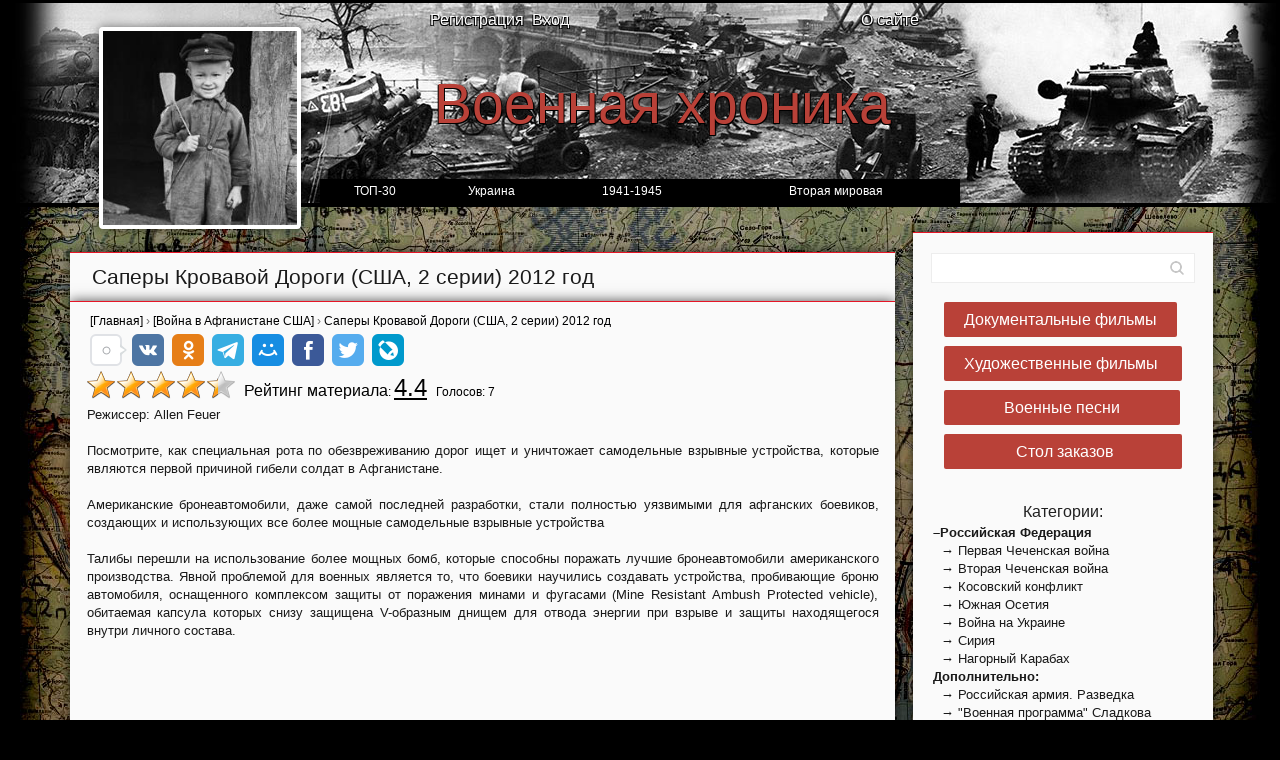

--- FILE ---
content_type: text/html; charset=UTF-8
request_url: https://voenhronika.ru/publ/vojna_v_afganistane_ssha_2001_2012/sapery_krovavoj_dorogi_ssha_2_serii_2012_god/48-1-0-2180
body_size: 37189
content:
<!DOCTYPE html>
<head>
<title>Саперы Кровавой Дороги (США, 2 серии) 2012 год</title>
 <META NAME="Description" CONTENT="Саперы Кровавой Дороги (США, 2 серии) 2012 год">
<META NAME="Keywords" CONTENT="Саперы Кровавой Дороги смотреть онлайн война документальный фильм бесплатно военная хроника">

<META NAME="revizit-after" CONTENT="1 days">
<META NAME="robots" CONTENT="ALL">
<META NAME="URL" CONTENT="https://voenhronika.ru/">
<meta name="yandex-verification" content="547d4b57a3adb605" />
<META NAME="language" CONTENT="Russian Federation">
<meta name="viewport" content="width=device-width, initial-scale=1">
<meta http-equiv="content-type" content="text/html; charset=UTF-8">
<link rel="canonical" href="/publ/vojna_v_afganistane_ssha_2001_2012/sapery_krovavoj_dorogi_ssha_2_serii_2012_god/48-1-0-2180"/>
<link rel="shortcut icon" href="/img/favicon.ico" type="image/x-icon" />
<link type="text/css" rel="stylesheet" href="/_st/my.css" />



	<link rel="stylesheet" href="/.s/src/base.min.css" />
	<link rel="stylesheet" href="/.s/src/layer7.min.css" />

	<script src="/.s/src/jquery-1.12.4.min.js"></script>
	
	<script src="/.s/src/uwnd.min.js"></script>
	<script src="//s722.ucoz.net/cgi/uutils.fcg?a=uSD&ca=2&ug=999&isp=2&r=0.251885660416796"></script>
	<link rel="stylesheet" href="/.s/src/ulightbox/ulightbox.min.css" />
	<link rel="stylesheet" href="/.s/src/socCom.min.css" />
	<link rel="stylesheet" href="/.s/src/social.css" />
	<script src="/.s/src/ulightbox/ulightbox.min.js"></script>
	<script src="/.s/src/socCom.min.js"></script>
	<script src="//sys000.ucoz.net/cgi/uutils.fcg?a=soc_comment_get_data&site=0warhronika"></script>
	<script>
/* --- UCOZ-JS-DATA --- */
window.uCoz = {"layerType":7,"ssid":"112010301207120703521","sign":{"7251":"Запрошенный контент не может быть загружен. Пожалуйста, попробуйте позже.","7253":"Начать слайд-шоу","5255":"Помощник","7287":"Перейти на страницу с фотографией.","5458":"Следующий","7252":"Предыдущий","7254":"Изменить размер","3125":"Закрыть"},"module":"publ","language":"ru","uLightboxType":1,"site":{"domain":"voenhronika.ru","host":"warhronika.ucoz.ru","id":"0warhronika"},"country":"US"};
/* --- UCOZ-JS-CODE --- */

		function eRateEntry(select, id, a = 65, mod = 'publ', mark = +select.value, path = '', ajax, soc) {
			if (mod == 'shop') { path = `/${ id }/edit`; ajax = 2; }
			( !!select ? confirm(select.selectedOptions[0].textContent.trim() + '?') : true )
			&& _uPostForm('', { type:'POST', url:'/' + mod + path, data:{ a, id, mark, mod, ajax, ...soc } });
		}

		function updateRateControls(id, newRate) {
			let entryItem = self['entryID' + id] || self['comEnt' + id];
			let rateWrapper = entryItem.querySelector('.u-rate-wrapper');
			if (rateWrapper && newRate) rateWrapper.innerHTML = newRate;
			if (entryItem) entryItem.querySelectorAll('.u-rate-btn').forEach(btn => btn.remove())
		}
function loginPopupForm(params = {}) { new _uWnd('LF', ' ', -250, -100, { closeonesc:1, resize:1 }, { url:'/index/40' + (params.urlParams ? '?'+params.urlParams : '') }) }
/* --- UCOZ-JS-END --- */
</script>

	<style>.UhideBlock{display:none; }</style>
	<script type="text/javascript">new Image().src = "//counter.yadro.ru/hit;noadsru0?r"+escape(document.referrer)+(screen&&";s"+screen.width+"*"+screen.height+"*"+(screen.colorDepth||screen.pixelDepth))+";u"+escape(document.URL)+";"+Date.now();</script>
</head>

<body>
 
 
<div id="utbr8214" rel="s722"></div>
<script src="/.s/t/1074/template.min.js"></script>
<!--U1AHEADER1Z--><header class="header">

<div class="logo-wrap">
 
 
<div class="login-menu" align="center">
 <table cellspacing="0" cellpadding="4" border="0">
 <tr align="right">
 <td width="5%"></td>
 <td width="18%">
 <div class="header_nav1"></div><div class="header_nav2"><a href="/register" class="osait"><!--<s3089>-->Регистрация<!--</s>--></a></div><div class="header_nav3"></div></td>
 <td width="10%" align="left">
<div class="header_nav1"></div><div class="header_nav2"><a href="javascript:;" rel="nofollow" onclick="loginPopupForm(); return false;" class="osait"><!--<s3087>-->Вход<!--</s>--></a></div><div class="header_nav3"></div></td>
 
 
 <td width="43%">
 <a href="/index/informaciya_o_saite_voennaya_hronika/0-2" class="osait">О сайте</a>
 </td>
 </tr>
 
 </table>
 </div>
 


 
 
<script type="text/javascript">
var a = Math.round(Math.random()*19);
image = new Array();
image[0] = '/pic/250_1.jpg title="Разведчик Алексей Алексеевич Яблоков, 1924 года рождения. Гвардии красноармеец."';
image[1] = '/pic/250_2.jpg title="Сержант Анджело Клонис во время сражения за Сайпан"';
image[2] = '/pic/250_3.jpg title="Советский летчик, штурман Виктор Попов. Калининский фронт"';
image[3] = '/pic/250_4.jpg title="Югославская санитарка Мильджа Марин."';
image[4] = '/pic/250_5.jpg title="Рейхстаг. Взвод разведки 674 СП 150-й СД. На переднем плане — рядовой Григорий Булатов."';
image[5] = '/pic/250_6.jpg title="Снайпер Роза Георгиевна Шанина. Кавалер Ордена Славы II и III степеней"';
image[6] = '/pic/250_7.jpg title="Политрук Я.И.Филипенко. Лето 1941 года"';
image[7] = '/pic/250_8.jpg title="Командир АЭ 1-го ТБАП тяжелых ночных бомбардировщиков капитан Константин Вячеславович Ильинский"';
image[8] = '/pic/250_9.jpg title="Советские партизаны А. Васильева, Н.И. Трубачев и Р.Н. Котоков в разведке западнее Курска"';
image[9] = '/pic/250_10.jpg title="Бронебойщики Юго-Западного фронта Д.Шлы­ков, И.Новиков, П.Василь­ев вооруженные противотанковыми ружьями ПТРД-41"';
image[10] = '/pic/250_11.jpg title="Бронебойщик Юго-Западного фронта Д.Кучер с ПТРД-41"';
image[11] = '/pic/250_12.jpg title="Пулеметчик гвардии рядовой Ефим Костин"';
image[12] = '/pic/250_13.jpg title="Алексей Гордеевич Ерёменко — младший политрук 220-го стрелкового полка 4-й стрелковой дивизии 18-й армии."';
image[13] = '/pic/250_14.jpg title="Cтаршина 2-й отдельной бригады морской пехоты Балтийского флота Грановский. 31 августа 1941 года."';
image[14] = '/pic/250_15.jpg title="Юный партизан Петр Гурко из отряда «За власть Советов». Псковско-Новгородская партизанская зона. 1942 год."';
image[15] = '/pic/250_16.jpg title="Ленинградская девушка В. Минкина, учащаяся курсов стрелков."';
image[16] = '/pic/250_17.jpg title="Снайпер 3-й ударной армии гвардии сержант Л.М. Макарова. На личном счету сержанта Макаровой 84 уничтоженных гитлеровца."';
image[17] = '/pic/250_18.jpg title="Неизвестный солдат"';
image[18] = '/pic/250_19.jpg title="Михаил Савин. Сын партизана, Белоруссия, 1944 г."';
image[19] = '/pic/250_20.jpg title="Игорь Андреевич Григорашенко. Старший лейтенант, казак, танкист. За время боев в Грозном был дважды подбит, сменил два танка. Погиб 8 января 1995 (26 лет)."';
var i = Math.round(Math.random()*2);
url = new Array();
 url[0] = '/';
 url[1] = '/';
 url[2] = '/';

 document.write ("<img src="+image[a]+" onclick=\"top.location='"+url[i]+"' \"class=\"logopic\">");
</script>
 
 

 
 
 
 
 <!-- <logo> --><a class="logo-b" href="/" align="center">Военная хроника</a><!-- </logo> -->

 </div>
 
 
 <div class="vert-menu" align="center">

<ul id="nav7">
<li><a href="/index/top_10_dokumentalnykh_voennykh_filmov_za_poslednij_god1/0-29"><span>ТОП-30</span></a></li>
<li><a href="/publ/vojna_na_ukraine/60"><span>Украина</span></a></li>
<li><a href="/publ/vtoraja_mirovaja_vojna_sssr_khronika/22"><span>1941-1945</span></a></li>
<li><a href="/publ/vtoraja_mirovaja_vojna_germanija_khronika/23"><span>Вторая мировая</span></a></li>
 <!--
<li><a href="#3">Хроника WW2</a>
<ul>
<li><a href="/search/%D0%A3%D0%BD%D0%B8%D0%BA%D0%B0%D0%BB%D1%8C%D0%BD%D0%B0%D1%8F/"><span>-> Уникальная <-</span></a></li> 
<li><a href="/search/немецкий еженедельник/"><span>Германия</span></a></li>
<li><a href="/search/Союзкиножурнал/"><span>СССР</span></a></li>
<li><a href="/publ/vtoraja_mirovaja_vojna_velikobritanija/voennye_novosti_v_video_anglijskij_voennyj_kinozhurnal_velikobritanija_26_serij_1943_1945_god/33-1-0-1537"><span>Великобритания</span></a></li>
<li><a href="/publ/vtoraja_mirovaja_vojna_soedinennye_shtaty_ameriki_khronika/voennye_svodki_combat_bulletin_kinozhurnal_armii_ssha_ssha_min_oborony_35_vypuskov_bo"><span>США</span></a></li>
<li><a href="/search/%D0%98%D1%82%D0%B0%D0%BB%D1%8C%D1%8F%D0%BD%D1%81%D0%BA%D0%B0%D1%8F%20%D1%85%D1%80%D0%BE%D0%BD%D0%B8%D0%BA%D0%B0/"><span>Италия</span></a></li>
<li><a href="/search/%D0%A4%D0%B8%D0%BD%D1%81%D0%BA%D0%B0%D1%8F%20%D1%85%D1%80%D0%BE%D0%BD%D0%B8%D0%BA%D0%B0/"><span>Финляндия</span></a></li>
</ul></li>
 
<li><a href="#3">Док. Студии</a>
<ul>
<li><a href="/search/%D0%9A%D1%80%D1%8B%D0%BB%D1%8C%D1%8F%20%D0%A0%D0%BE%D1%81%D1%81%D0%B8%D0%B8/"><span>Крылья России</span></a></li>
<li><a href="/search/ТК Россия/"><span>ТК Россия</span></a></li>
<li><a href="/search/%D0%A2%D0%9A%20%D0%97%D0%B2%D0%B5%D0%B7%D0%B4%D0%B0/"><span>ТК Звезда</span></a></li>
<li><a href="/search/СтарМедиаПро/"><span>СтарМедиаПро</span></a></li>
<li><a href="/search/World%20of%20Tanks/"><span>World of Tanks</span></a></li>
<li><a href="/search/%D0%B2%D0%BE%D0%B5%D0%BD%D0%BD%D0%B0%D1%8F%20%D0%BF%D1%80%D0%B8%D0%B5%D0%BC%D0%BA%D0%B0/"><span>Военная приемка</span></a></li>
<li><a href="/search/%D0%A2%D0%B5%D1%85%D0%BD%D0%BE%2024/"><span>Техно 24</span></a></li>
<li><a href="/search/Ударная сила/"><span>Ударная сила</span></a></li>
<li><a href="/search/Совершенно секретно/"><span>Совершенно секретно</span></a></li>
<li><a href="/search/Невидимый фронт/"><span>Невидимый фронт</span></a></li>
<li><a href="/search/%D0%B8%D1%81%D0%BA%D0%B0%D1%82%D0%B5%D0%BB%D0%B8/"><span>Искатели</span></a></li>
<li><a href="/search/%D0%A2%D0%92%D0%A6/"><span>ТВЦ</span></a></li>
<li><a href="/search/%D1%80%D0%B5%D0%BD%D1%82%D0%B2/"><span>Рен-ТВ</span></a></li>
<li><a href="/search/%D0%9D%D0%A2%D0%92/"><span>НТВ</span></a></li>
<li><a href="/search/%D0%9C%D0%B5%D0%BD%D1%8F%D0%B9%D0%BB%D0%BE%D0%B2/"><span>Меняйлов</span></a></li>
<li><a href="/search/%D0%B3%D0%BE%D0%B1%D0%BB%D0%B8%D0%BD/"><span>Гоблин</span></a></li>
<li><a href="/search/Цена победы/"><span>Цена Победы</span></a></li>
 </ul></li>

 
 
 <li><a href="#4">Лучшие док. циклы</a>
 <ul>
<li><a href="/publ/vtoraja_mirovaja_vojna_sssr_khronika/velikaja_vojna_ooo_quot_star_media_pro_quot_rossija_8_serij_2010_god/22-1-0-185"><span>Великая война</span></a></li>
<li><a href="/publ/vtoraja_mirovaja_vojna_sssr_khronika/oruzhie_pobedy_rossija_studija_quot_krylja_rossii_quot_2010_god/22-1-0-692"><span>Оружие Победы</span></a></li>
<li><a href="/publ/vtoraja_mirovaja_vojna_sssr_khronika/velikaja_otechestvennaja_vojna_quot_vspomnit_pravdu_quot_rossija_11_lekcij_2011_god/22-1-0-571"><span>ВОВ: Вспомнить правду</span></a></li>
<li><a href="/publ/vtoraja_mirovaja_vojna_sssr_khronika/rossija_osvoboditeli_rossija_12_serij_2/22-1-0-308"><span>Освободители</span></a></li>
<li><a href="/publ/vtoraja_mirovaja_vojna_sssr_khronika/diversanty_rossija_4_serii_starmedia_2013_god/22-1-0-2634"><span>Диверсанты</span></a></li>
<li><a href="/publ/pervaja_chechenskaja_vojna/chechenskij_kapkan_sobytija_v_chechne_1994_2004/2-1-0-18"><span>Чеченский капкан</span></a></li>
<li><a href="/publ/vtoraja_mirovaja_vojna_sssr_khronika/partizany_protiv_vermakhta_belorusija_2010_god/22-1-0-180"><span>Партизаны против Вермахта</span></a></li>
<li><a href="/publ/vtoraja_mirovaja_vojna_sssr_khronika/vtoraja_mirovaja_vojna_1941_1945_den_za_dnjom_rossija_2005_god/22-1-0-286"><span>ВМВ день за днем</span></a></li>
<li><a href="/publ/vtoraja_mirovaja_vojna_sssr_khronika/dokumentalnaja_kinoehpopeja_quot_velikaja_otechestvennaja_quot_neizvestnaja_vojna_roman_karme_sssr_ssha_20_"><span>Неизвестная война</span></a></li>
<li><a href="/publ/rossijskaja_armija_udarnaya_sila/poligon_rossija_8_serij_2013_god/49-1-0-1949"><span>Полигон (46 серий)</span></a></li>
<li><a href="/publ/rossijskaja_armija_udarnaya_sila/tajny_razvedki_rossija_49_serij_2004_2005_god/49-1-0-1474"><span>Тайны разведки (49 серий)</span></a></li>
<li><a href="/publ/rossijskaja_armija_udarnaya_sila/krylja_rossii_istorija_sovetskoj_i_rossijskoj_aviacii_rossija_studija_quot_krylja_rossii_quot_18_serij_2008_go/49-1-0-1081"><span>История авиации (18 серий)</span></a></li>
<li><a href="/publ/vtoraja_mirovaja_vojna_sssr_khronika/kreml_9_velikaja_otechestvennaja_vojna_rossija_18_serij_2004_2010/22-1-0-1068"><span>Кремль-9</span></a></li>
<li><a href="/publ/rossijskaja_armija_udarnaya_sila/sdelano_v_sssr_rossija_studija_quot_krylja_rossii_quot_2011_god/49-1-0-1077"><span>Сделано в СССР (40 серий)</span></a></li>
<li><a href="/publ/rossijskaja_armija_udarnaya_sila/iz_vsekh_orudij_istorija_otechestvennoj_artillerii_rossija_st_quot_krylja_rossii_quot_8_serij_2010_god/49-1-0-1039"><span>Из всех орудий</span></a></li> 
<li><a href="/publ/vtoraja_mirovaja_vojna_germanija_khronika/apokalipsis_vtoraja_mirovaja_vojna_apocalypse_the_second_world_war_entertainment_one_ssha_velikobritanija_6_serij_2009_god/23-1-0-264"><span>Апокалипсис: WW2</span></a></li>
<li><a href="/publ/vtoraja_mirovaja_vojna_germanija_khronika/velikie_tankovye_srazhenija_ssha_discovery_vse_10_serij_2009_god/23-1-0-956"><span>Великие танковые сражения</span></a></li>
<li><a href="/publ/vtoraja_mirovaja_vojna_germanija_khronika/okhotniki_za_nacistami_sezon_1_velikobritanija_kanada_13_serij_2009_god/23-1-0-1163"><span>Охотники за нацистами</span></a></li>
<li><a href="/publ/vtoraja_mirovaja_vojna_soedinennye_shtaty_ameriki_khronika/vtoraja_mirovaja_vojna_v_cvete_hd_kachestvo_ssha_13_serij_2009_god/24-1-0-152"><span>WW2 в цвете</span></a></li>
 </ul></li>
 
<li><a href="/search/%D0%BF%D0%BE%D0%B4%D0%B1%D0%BE%D1%80%D0%BA%D0%B0%20%D0%B2%D0%B8%D0%B4%D0%B5%D0%BE/">Подборки</a>
 <ul>
<li><a href="/publ/rossijskaja_armija_udarnaya_sila/unichtozhenie_boevikov_ingushetija_i_dagestan_podborka_21_video_rossija_2008_2013_god/49-1-0-2592"><span>Уничтожение боевиков (1)</span></a></li>
<li><a href="/publ/rossijskaja_armija_udarnaya_sila/unichtozhenie_terroristov_chast_3_kavkaz_podborka_23_video_rossija_2014_2015_god/49-1-0-3107"><span>Уничтожение боевиков (3)</span></a></li>
<li><a href="/publ/sirija_vojna/vojna_v_sirii_zverstva_boevikov_sirija_podborka_12_video_2013_god/58-1-0-2649"><span>Зверства боевиков в Сирии</span></a></li>
<li><a href="/publ/vtoraja_mirovaja_vojna_sssr_khronika/podjom_tankov_rossija_podborka_iz_18_ehpizodov_2000_2012_god/22-1-0-2916"><span>Подъем танков</span></a></li>
<li><a href="/publ/vtoraja_mirovaja_vojna_germanija_khronika/vnutri_tanka_germanija_rossija_5_vypuskov_2014_god/23-1-0-3486"><span>Внутри танка</span></a></li>
<li><a href="/publ/vojna_na_ukraine/vojna_na_ukraine_podborka_video_za_21_28_avgusta_obnovljaetsja_2014_god/60-1-0-2950"><span>Война на Украине</span></a></li>
<li><a href="/publ/vojna_v_afganistane_ssha_2001_2012/vojna_v_afganistane_ot_pervogo_lica_isaf_ssha_25_video_2012_2013_god/48-1-0-2599"><span>Война от первого лица. ISAF</span></a></li>
<li><a href="/publ/rossijskaja_armija_udarnaya_sila/trevis_khehli_adaptivnyj_avtomat_kalashnikova_ssha_strelkovaja_podgotovka_2_chasa_2011_god/49-1-0-2557"><span>Адаптивный калашников</span></a></li>
</ul></li>
 -->
 </ul>
</div>
 
 
 

</script>



 
</header><!--/U1AHEADER1Z-->

<section class="middle clr">

<!-- <middle> -->
<section class="content">

 
 <section class="sidebox srch">
 <div class="sidebox-bd">
		<div class="searchForm">
			<form onsubmit="this.sfSbm.disabled=true" method="get" style="margin:0" action="/search/">
				<div align="center" class="schQuery">
					<input type="text" name="q" maxlength="30" size="20" class="queryField" />
				</div>
				<div align="center" class="schBtn">
					<input type="submit" class="searchSbmFl" name="sfSbm" value="Найти" />
				</div>
				<input type="hidden" name="t" value="0">
			</form>
		</div></div>
 </section>
 


 
 
<body> 


 
 
<table border="0" width="100%" cellspacing="0" cellpadding="2" class="eBlock" style="margin-top: 20px;">
 <tr><td>
<div class="eTitle" style="margin-bottom:-10px;">Саперы Кровавой Дороги (США, 2 серии) 2012 год</div> </tr></td>

 

 
<!-- Yandex.RTB -->
<script>window.yaContextCb=window.yaContextCb||[]</script>
<script src="https://yandex.ru/ads/system/context.js" async></script>
<!-- Yandex.RTB R-A-224247-11 -->
<div id="yandex_rtb_R-A-224247-11"></div>
<script>
window.yaContextCb.push(()=>{
 Ya.Context.AdvManager.render({
 "blockId": "R-A-224247-11",
 "renderTo": "yandex_rtb_R-A-224247-11"
 })
})
</script>


  
 
</table>

 <table border="0" width="100%" cellspacing="0" cellpadding="0" class="eBlock" style="padding-top:10px">


 <td style="padding-left:20px;"><a href="/"><font face="Verdana,sans-serif"><font color="000000">[Главная]</font></font></a> › <a href="/publ/vojna_v_afganistane_ssha_2001_2012/48"><font face="Verdana,sans-serif"><font color="000001">[Война в Афганистане США]</font></font></a> › <a href="/publ/vojna_v_afganistane_ssha_2001_2012/sapery_krovavoj_dorogi_ssha_2_serii_2012_god/48-1-0-2180"><font face="Verdana,sans-serif"><font color="000002">Саперы Кровавой Дороги (США, 2 серии) 2012 год</font></font></a>
</td>
</tr>
 
 <tr>

<td style="padding-left:16px;"><!-- uSocial -->
<script async src="https://usocial.pro/usocial/usocial.js?v=6.1.4" data-script="usocial" charset="utf-8"></script>
<div class="uSocial-Share" data-pid="f4aee4af18d4473bd53b1fe6341a85fc" data-type="share" data-options="round-rect,style1,default,absolute,horizontal,size32,eachCounter0,counter1,counter-before" data-social="vk,ok,telegram,mail,fb,twi,lj"></div>
<!-- /uSocial --></td>
</tr>
 
 <tr>

<td style="padding-left:16px;"><font face="Verdana,sans-serif" color="000000"><span style="font-size: 12pt; ">&nbsp;&nbsp;Рейтинг материала</span><!--</s>-->: <u><span id="entRating2180" style="font-size: 18pt;">4.4</span></u> &nbsp;&nbsp;Голосов:&nbsp;<span id="entRated2180">7</span><div style="float:left">
		<style type="text/css">
			.u-star-rating-30 { list-style:none; margin:0px; padding:0px; width:150px; height:30px; position:relative; background: url('/pic/30.png') top left repeat-x }
			.u-star-rating-30 li{ padding:0px; margin:0px; float:left }
			.u-star-rating-30 li a { display:block;width:30px;height: 30px;line-height:30px;text-decoration:none;text-indent:-9000px;z-index:20;position:absolute;padding: 0px;overflow:hidden }
			.u-star-rating-30 li a:hover { background: url('/pic/30.png') left center;z-index:2;left:0px;border:none }
			.u-star-rating-30 a.u-one-star { left:0px }
			.u-star-rating-30 a.u-one-star:hover { width:30px }
			.u-star-rating-30 a.u-two-stars { left:30px }
			.u-star-rating-30 a.u-two-stars:hover { width:60px }
			.u-star-rating-30 a.u-three-stars { left:60px }
			.u-star-rating-30 a.u-three-stars:hover { width:90px }
			.u-star-rating-30 a.u-four-stars { left:90px }
			.u-star-rating-30 a.u-four-stars:hover { width:120px }
			.u-star-rating-30 a.u-five-stars { left:120px }
			.u-star-rating-30 a.u-five-stars:hover { width:150px }
			.u-star-rating-30 li.u-current-rating { top:0 !important; left:0 !important;margin:0 !important;padding:0 !important;outline:none;background: url('/pic/30.png') left bottom;position: absolute;height:30px !important;line-height:30px !important;display:block;text-indent:-9000px;z-index:1 }
		</style><script>
			var usrarids = {};
			function ustarrating(id, mark) {
				if (!usrarids[id]) {
					usrarids[id] = 1;
					$(".u-star-li-"+id).hide();
					_uPostForm('', { type:'POST', url:`/publ`, data:{ a:65, id, mark, mod:'publ', ajax:'2' } })
				}
			}
		</script><ul id="uStarRating2180" class="uStarRating2180 u-star-rating-30" title="Рейтинг: 4.4/7">
			<li id="uCurStarRating2180" class="u-current-rating uCurStarRating2180" style="width:88%;"></li><li class="u-star-li-2180"><a href="javascript:;" onclick="ustarrating('2180', 1)" class="u-one-star">1</a></li>
				<li class="u-star-li-2180"><a href="javascript:;" onclick="ustarrating('2180', 2)" class="u-two-stars">2</a></li>
				<li class="u-star-li-2180"><a href="javascript:;" onclick="ustarrating('2180', 3)" class="u-three-stars">3</a></li>
				<li class="u-star-li-2180"><a href="javascript:;" onclick="ustarrating('2180', 4)" class="u-four-stars">4</a></li>
				<li class="u-star-li-2180"><a href="javascript:;" onclick="ustarrating('2180', 5)" class="u-five-stars">5</a></li></ul></div> <!--<s3119>--><span style="font-size: 8pt"></font>  <br></td>
</tr> 

 <tr><td class="eText" colspan="2">
 

 <div class="container">
 <div class="vendor"> 
 

 
  

 

<div id="insertABlock">Режиссер: Allen Feuer<br><br>Посмотрите, как специальная рота по обезвреживанию дорог ищет и уничтожает самодельные взрывные устройства, которые являются первой причиной гибели солдат в Афганистане.<br><br>Американские бронеавтомобили, даже самой последней разработки, стали полностью уязвимыми для афганских боевиков, создающих и использующих все более мощные самодельные взрывные устройства<br><br>Талибы перешли на использование более мощных бомб, которые способны поражать лучшие бронеавтомобили американского производства. Явной проблемой для военных является то, что боевики научились создавать устройства, пробивающие броню автомобиля, оснащенного комплексом защиты от поражения минами и фугасами (Mine Resistant Ambush Protected vehicle), обитаемая капсула которых снизу защищена V-образным днищем для отвода энергии при взрыве и защиты находящегося внутри личного состава.<br><br><div align="center">

<iframe width="936" height="525" src="https://www.youtube.com/embed/0RT_E7yb4u0" frameborder="0" allowfullscreen></iframe>
<br><br>
<iframe width="936" height="525" src="https://www.youtube.com/embed/OP4UKlusvqU" frameborder="0" allowfullscreen></iframe><br><br></div>

 Абсолютно неуязвимой бронетехники не существует – такой вывод можно сделать из всего вышесказанного. Однако тщательная подготовка техники к бою, тактически правильное ее боевое применение способны существенно снизить боевые потери и обеспечить выполнение боевой задачи.<br><br>
Другой вывод — это то, что в ближайшем будущем ни один вооруженный конфликт, не говоря уже о войне, не обойдется без широкого применения бронетехники: и танков, и БМП, и БТР. Даже в локальных конфликтах бронетехника остается востребованной в качестве хорошо защищенных подвижных огневых точек. Правда, в условиях полного господства противника в воздухе бронетехника становится крайне уязвимой.
<br><br>
Ответить на вопрос: «Чья же техника лучше?» трудно. Не было примеров противостояния техники одного поколения. Так, в ходе операции «Иракская свобода» имело место использование машин, между которыми стоят десятилетия, Т-72М и М1А2 SEP, например. Есть определенные сильные стороны и у западной техники. Но в целом можно сказать, что отечественная бронетехника пока еще не уступает западной, а по таким показателям, как эксплуатационная надежность, превосходит ее.<br><br></div>
<div class="ABlockTo">
<!-- Yandex.RTB -->
<script>window.yaContextCb=window.yaContextCb||[]</script>
<script src="https://yandex.ru/ads/system/context.js" async></script>
 
 <!-- Yandex.RTB R-A-224247-41 -->
<div id="yandex_rtb_R-A-224247-41"></div>
<script>
window.yaContextCb.push(() => {
 Ya.Context.AdvManager.render({
 "blockId": "R-A-224247-41",
 "renderTo": "yandex_rtb_R-A-224247-41"
 })
})
</script> 
 
</div>

 
<script> 
 $( $( ".ABlockTo" ) ).insertAfter( "#insertABlock p:eq(0)");
</script> 
 
 <div id="adv_src" style="display:none;">
<!-- Yandex.RTB -->
<script>window.yaContextCb=window.yaContextCb||[]</script>
<script src="https://yandex.ru/ads/system/context.js" async></script>
 
 <!-- Yandex.RTB R-A-224247-42 -->
<div id="yandex_rtb_R-A-224247-42"></div>
<script>
window.yaContextCb.push(() => {
 Ya.Context.AdvManager.render({
 "blockId": "R-A-224247-42",
 "renderTo": "yandex_rtb_R-A-224247-42"
 })
})
</script>
</div>

<script>
$('#adv_insider').html($('#adv_src').html());
</script>
 
  
 

 

 

 
 <br>
 <!-- Yandex.RTB -->
<script>window.yaContextCb=window.yaContextCb||[]</script>
<script src="https://yandex.ru/ads/system/context.js" async></script>
<!-- Yandex.RTB R-A-224247-38 -->
<div id="yandex_rtb_R-A-224247-38"></div>
<script>
window.yaContextCb.push(()=>{
 Ya.Context.AdvManager.render({
 "blockId": "R-A-224247-38",
 "renderTo": "yandex_rtb_R-A-224247-38",
 "type": "feed"
 })
})
</script>
<br>
 
 
 
 <script src="/FitVids/jquery.fitvids.js"></script>
 <script>
 // Basic FitVids Test
 $(".container").fitVids();
 // Custom selector and No-Double-Wrapping Prevention Test
 $(".container").fitVids({ customSelector: "iframe[src^='http://socialcam.com']"});
 </script>
 </div>
 </div>
 


 
 </td>
 
 <tr><td class="eDetails1" colspan="2"><span class="ed-title" style="padding-left:16px;"><!--<s3179>-->Категория:<!--</s>--></span> <span class="ed-value"><a href="/publ/vojna_v_afganistane_ssha_2001_2012/48">Война в Афганистане США</a></span></span><span class="ed-sep"> | <span class="ed-title"><!--<s3179>-->Добавлено:<!--</s>--></span></span><span class="e-add">Пятница 01.03.2013 21:26 </span> | <span class="e-reads"><span class="ed-title"><!--<s3177>-->Просмотров<!--</s>-->:</span> <span class="ed-value">12001</span></span>
 </td></tr>
<tr><td class="eDetails1" colspan="2">
<span class="ed-sep"></span><span class="e-tags"><span class="ed-title" style="padding-left:2px;"><!--<s5308>-->Теги<!--</s>-->:</span> <span class="ed-value"><noindex><a href="/search/%D0%B4%D0%B8%D0%B2%D0%B5%D1%80%D1%81%D0%B8%D0%B8/" rel="nofollow" class="eTag">диверсии</a>, <a href="/search/%D0%92%D0%BE%D0%B9%D0%BD%D0%B0%20%D0%B2%20%D0%90%D1%84%D0%B3%D0%B0%D0%BD%D0%B8%D1%81%D1%82%D0%B0%D0%BD%D0%B5/" rel="nofollow" class="eTag">Война в Афганистане</a>, <a href="/search/%D0%90%D1%80%D0%BC%D0%B8%D1%8F/" rel="nofollow" class="eTag">Армия</a>, <a href="/search/%D1%81%D1%88%D0%B0/" rel="nofollow" class="eTag">сша</a></noindex></span></span>
</td></tr>
 
 
 
 
 
</table>


 
 
 <table border="0" width="100%" cellspacing="0" cellpadding="0" class="eBlock" style="padding-top:10px">
 
 
 
 <tr><td>
 
 
 <div class="related-news">
<ul class="uRelatedEntries"><div class="col-3">
 <div class="row">
 <a href="/publ/vojna_v_afganistane_ssha_2001_2012/morskaja_pekhota_ssha_na_vojne_v_afganistane_ssha_khronika_2_chasti/48-1-0-243" class="related-news-title">Американские морские пехотинцы в Сангине, Афганистан 2011 (США, хроника 2 части)</a>
 <a href="/publ/vojna_v_afganistane_ssha_2001_2012/morskaja_pekhota_ssha_na_vojne_v_afganistane_ssha_khronika_2_chasti/48-1-0-243"><img src="/FA_image_5/-0000000001/kartinki_net.jpg" class="related-news-img"><a>
 </div>
 </div><div class="col-3">
 <div class="row">
 <a href="/publ/vojna_v_afganistane_ssha_2001_2012/afganistan_drugaja_vojna_the_other_war_ssha_2007_god/48-1-0-244" class="related-news-title">Афганистан: Другая война. The Other War (США) 2007 год</a>
 <a href="/publ/vojna_v_afganistane_ssha_2001_2012/afganistan_drugaja_vojna_the_other_war_ssha_2007_god/48-1-0-244"><img src="/FA_image_5/-0000000001/kartinki_net.jpg" class="related-news-img"><a>
 </div>
 </div><div class="col-3">
 <div class="row">
 <a href="/publ/vojna_v_afganistane_ssha_2001_2012/morskaja_pekhota_ssha_v_afganistane_gorod_sofla_ssha_2008_2010_god/48-1-0-246" class="related-news-title">Морская пехота США в Афганистане. Город Sofla (США) 2008-2010 год</a>
 <a href="/publ/vojna_v_afganistane_ssha_2001_2012/morskaja_pekhota_ssha_v_afganistane_gorod_sofla_ssha_2008_2010_god/48-1-0-246"><img src="/FA_image_5/-0000000001/kartinki_net.jpg" class="related-news-img"><a>
 </div>
 </div><div class="col-3">
 <div class="row">
 <a href="/publ/vojna_v_afganistane_ssha_2001_2012/morskie_pekhotincy_roty_quot_bravo_quot_v_provincii_gilmende_ssha_6_chastej_2010_god/48-1-0-247" class="related-news-title">Морские пехотинцы роты &quot;Браво&quot; в провинции Гильменд. Сражение за Марджу (США) 2010 год</a>
 <a href="/publ/vojna_v_afganistane_ssha_2001_2012/morskie_pekhotincy_roty_quot_bravo_quot_v_provincii_gilmende_ssha_6_chastej_2010_god/48-1-0-247"><img src="/FA_image_5/-0000000001/kartinki_net.jpg" class="related-news-img"><a>
 </div>
 </div><div class="col-3">
 <div class="row">
 <a href="/publ/vojna_v_afganistane_ssha_2001_2012/restrepo_restrepo_2010_god/48-1-0-275" class="related-news-title">Рестрепо / Restrepo (Себастьян Юнгер и Тим Хетерингтон, США) 2010 год</a>
 <a href="/publ/vojna_v_afganistane_ssha_2001_2012/restrepo_restrepo_2010_god/48-1-0-275"><img src="/FA_image_5/-0000000001/kartinki_net.jpg" class="related-news-img"><a>
 </div>
 </div><div class="col-3">
 <div class="row">
 <a href="/publ/vojna_v_afganistane_ssha_2001_2012/baza_morskoj_pekhoty_iznutri_ssha_national_geographic_2010_god/48-1-0-374" class="related-news-title">База морской пехоты изнутри (США, National Geographic) 2010 год</a>
 <a href="/publ/vojna_v_afganistane_ssha_2001_2012/baza_morskoj_pekhoty_iznutri_ssha_national_geographic_2010_god/48-1-0-374"><img src="/FA_image_5/-0000000001/kartinki_net.jpg" class="related-news-img"><a>
 </div>
 </div><div class="col-3">
 <div class="row">
 <a href="/publ/vojna_v_afganistane_ssha_2001_2012/vojna_v_afganistane_ot_pervogo_lica_videozapisi_s_kamer_na_shlemakh_ssha_afganistan_2005_2011_god/48-1-0-631" class="related-news-title">Война в Афганистане от первого лица, видеозаписи с камер на шлемах (США, Афганистан) 2005-2011 год</a>
 <a href="/publ/vojna_v_afganistane_ssha_2001_2012/vojna_v_afganistane_ot_pervogo_lica_videozapisi_s_kamer_na_shlemakh_ssha_afganistan_2005_2011_god/48-1-0-631"><img src="/FA_image_5/-0000000001/kartinki_net.jpg" class="related-news-img"><a>
 </div>
 </div><div class="col-3">
 <div class="row">
 <a href="/publ/vojna_v_afganistane_ssha_2001_2012/artillerija_i_tanki_armii_ssha_v_afganistane_ssha_ljubitelskoe_2005_2011_god/48-1-0-634" class="related-news-title">Артиллерия и танки армии США в Афганистане (США, любительское) 2005-2011 год</a>
 <a href="/publ/vojna_v_afganistane_ssha_2001_2012/artillerija_i_tanki_armii_ssha_v_afganistane_ssha_ljubitelskoe_2005_2011_god/48-1-0-634"><img src="/FA_image_5/-0000000001/kartinki_net.jpg" class="related-news-img"><a>
 </div>
 </div><div class="col-3">
 <div class="row">
 <a href="/publ/vojna_v_afganistane_ssha_2001_2012/sapery_afganistan_ssha_national_geographic_2010_god/48-1-0-749" class="related-news-title">Саперы: Афганистан (США, National Geographic) 2010 год</a>
 <a href="/publ/vojna_v_afganistane_ssha_2001_2012/sapery_afganistan_ssha_national_geographic_2010_god/48-1-0-749"><img src="/FA_image_5/-0000000001/kartinki_net.jpg" class="related-news-img"><a>
 </div>
 </div></ul>
</div>
 <br style="clear: both">
 
 </td></tr>
 </table> 
 


<table border="0" cellpadding="0" cellspacing="0" width="100%">
<tr><td align="right" height="25"></td></tr>
<tr><td colspan="2"><script>
				function spages(p, link) {
					!!link && location.assign(atob(link));
				}
			</script>
			<div id="comments"></div>
			<div id="newEntryT"></div>
			<div id="allEntries"></div>
			<div id="newEntryB"></div><script>
			
		Object.assign(uCoz.spam ??= {}, {
			config : {
				scopeID  : 0,
				idPrefix : 'comEnt',
			},
			sign : {
				spam            : 'Спам',
				notSpam         : 'Не спам',
				hidden          : 'Спам-сообщение скрыто.',
				shown           : 'Спам-сообщение показано.',
				show            : 'Показать',
				hide            : 'Скрыть',
				admSpam         : 'Разрешить жалобы',
				admSpamTitle    : 'Разрешить пользователям сайта помечать это сообщение как спам',
				admNotSpam      : 'Это не спам',
				admNotSpamTitle : 'Пометить как не-спам, запретить пользователям жаловаться на это сообщение',
			},
		})
		
		uCoz.spam.moderPanelNotSpamClick = function(elem) {
			var waitImg = $('<img align="absmiddle" src="/.s/img/fr/EmnAjax.gif">');
			var elem = $(elem);
			elem.find('img').hide();
			elem.append(waitImg);
			var messageID = elem.attr('data-message-id');
			var notSpam   = elem.attr('data-not-spam') ? 0 : 1; // invert - 'data-not-spam' should contain CURRENT 'notspam' status!

			$.post('/index/', {
				a          : 101,
				scope_id   : uCoz.spam.config.scopeID,
				message_id : messageID,
				not_spam   : notSpam
			}).then(function(response) {
				waitImg.remove();
				elem.find('img').show();
				if (response.error) {
					alert(response.error);
					return;
				}
				if (response.status == 'admin_message_not_spam') {
					elem.attr('data-not-spam', true).find('img').attr('src', '/.s/img/spamfilter/notspam-active.gif');
					$('#del-as-spam-' + messageID).hide();
				} else {
					elem.removeAttr('data-not-spam').find('img').attr('src', '/.s/img/spamfilter/notspam.gif');
					$('#del-as-spam-' + messageID).show();
				}
				//console.log(response);
			});

			return false;
		};

		uCoz.spam.report = function(scopeID, messageID, notSpam, callback, context) {
			return $.post('/index/', {
				a: 101,
				scope_id   : scopeID,
				message_id : messageID,
				not_spam   : notSpam
			}).then(function(response) {
				if (callback) {
					callback.call(context || window, response, context);
				} else {
					window.console && console.log && console.log('uCoz.spam.report: message #' + messageID, response);
				}
			});
		};

		uCoz.spam.reportDOM = function(event) {
			if (event.preventDefault ) event.preventDefault();
			var elem      = $(this);
			if (elem.hasClass('spam-report-working') ) return false;
			var scopeID   = uCoz.spam.config.scopeID;
			var messageID = elem.attr('data-message-id');
			var notSpam   = elem.attr('data-not-spam');
			var target    = elem.parents('.report-spam-target').eq(0);
			var height    = target.outerHeight(true);
			var margin    = target.css('margin-left');
			elem.html('<img src="/.s/img/wd/1/ajaxs.gif">').addClass('report-spam-working');

			uCoz.spam.report(scopeID, messageID, notSpam, function(response, context) {
				context.elem.text('').removeClass('report-spam-working');
				window.console && console.log && console.log(response); // DEBUG
				response.warning && window.console && console.warn && console.warn( 'uCoz.spam.report: warning: ' + response.warning, response );
				if (response.warning && !response.status) {
					// non-critical warnings, may occur if user reloads cached page:
					if (response.warning == 'already_reported' ) response.status = 'message_spam';
					if (response.warning == 'not_reported'     ) response.status = 'message_not_spam';
				}
				if (response.error) {
					context.target.html('<div style="height: ' + context.height + 'px; line-height: ' + context.height + 'px; color: red; font-weight: bold; text-align: center;">' + response.error + '</div>');
				} else if (response.status) {
					if (response.status == 'message_spam') {
						context.elem.text(uCoz.spam.sign.notSpam).attr('data-not-spam', '1');
						var toggle = $('#report-spam-toggle-wrapper-' + response.message_id);
						if (toggle.length) {
							toggle.find('.report-spam-toggle-text').text(uCoz.spam.sign.hidden);
							toggle.find('.report-spam-toggle-button').text(uCoz.spam.sign.show);
						} else {
							toggle = $('<div id="report-spam-toggle-wrapper-' + response.message_id + '" class="report-spam-toggle-wrapper" style="' + (context.margin ? 'margin-left: ' + context.margin : '') + '"><span class="report-spam-toggle-text">' + uCoz.spam.sign.hidden + '</span> <a class="report-spam-toggle-button" data-target="#' + uCoz.spam.config.idPrefix + response.message_id + '" href="javascript:;">' + uCoz.spam.sign.show + '</a></div>').hide().insertBefore(context.target);
							uCoz.spam.handleDOM(toggle);
						}
						context.target.addClass('report-spam-hidden').fadeOut('fast', function() {
							toggle.fadeIn('fast');
						});
					} else if (response.status == 'message_not_spam') {
						context.elem.text(uCoz.spam.sign.spam).attr('data-not-spam', '0');
						$('#report-spam-toggle-wrapper-' + response.message_id).fadeOut('fast');
						$('#' + uCoz.spam.config.idPrefix + response.message_id).removeClass('report-spam-hidden').show();
					} else if (response.status == 'admin_message_not_spam') {
						elem.text(uCoz.spam.sign.admSpam).attr('title', uCoz.spam.sign.admSpamTitle).attr('data-not-spam', '0');
					} else if (response.status == 'admin_message_spam') {
						elem.text(uCoz.spam.sign.admNotSpam).attr('title', uCoz.spam.sign.admNotSpamTitle).attr('data-not-spam', '1');
					} else {
						alert('uCoz.spam.report: unknown status: ' + response.status);
					}
				} else {
					context.target.remove(); // no status returned by the server - remove message (from DOM).
				}
			}, { elem: elem, target: target, height: height, margin: margin });

			return false;
		};

		uCoz.spam.handleDOM = function(within) {
			within = $(within || 'body');
			within.find('.report-spam-wrap').each(function() {
				var elem = $(this);
				elem.parent().prepend(elem);
			});
			within.find('.report-spam-toggle-button').not('.report-spam-handled').click(function(event) {
				if (event.preventDefault ) event.preventDefault();
				var elem    = $(this);
				var wrapper = elem.parents('.report-spam-toggle-wrapper');
				var text    = wrapper.find('.report-spam-toggle-text');
				var target  = elem.attr('data-target');
				target      = $(target);
				target.slideToggle('fast', function() {
					if (target.is(':visible')) {
						wrapper.addClass('report-spam-toggle-shown');
						text.text(uCoz.spam.sign.shown);
						elem.text(uCoz.spam.sign.hide);
					} else {
						wrapper.removeClass('report-spam-toggle-shown');
						text.text(uCoz.spam.sign.hidden);
						elem.text(uCoz.spam.sign.show);
					}
				});
				return false;
			}).addClass('report-spam-handled');
			within.find('.report-spam-remove').not('.report-spam-handled').click(function(event) {
				if (event.preventDefault ) event.preventDefault();
				var messageID = $(this).attr('data-message-id');
				del_item(messageID, 1);
				return false;
			}).addClass('report-spam-handled');
			within.find('.report-spam-btn').not('.report-spam-handled').click(uCoz.spam.reportDOM).addClass('report-spam-handled');
			window.console && console.log && console.log('uCoz.spam.handleDOM: done.');
			try { if (uCoz.manageCommentControls) { uCoz.manageCommentControls() } } catch(e) { window.console && console.log && console.log('manageCommentControls: fail.'); }

			return this;
		};
	
			uCoz.spam.handleDOM();
		</script>
			<script>
				(function() {
					'use strict';
					var commentID = ( /comEnt(\d+)/.exec(location.hash) || {} )[1];
					if (!commentID) {
						return window.console && console.info && console.info('comments, goto page', 'no comment id');
					}
					var selector = '#comEnt' + commentID;
					var target = $(selector);
					if (target.length) {
						$('html, body').animate({
							scrollTop: ( target.eq(0).offset() || { top: 0 } ).top
						}, 'fast');
						return window.console && console.info && console.info('comments, goto page', 'found element', selector);
					}
					$.get('/index/802', {
						id: commentID
					}).then(function(response) {
						if (!response.page) {
							return window.console && console.warn && console.warn('comments, goto page', 'no page within response', response);
						}
						spages(response.page);
						setTimeout(function() {
							target = $(selector);
							if (!target.length) {
								return window.console && console.warn && console.warn('comments, goto page', 'comment element not found', selector);
							}
							$('html, body').animate({
								scrollTop: ( target.eq(0).offset() || { top: 0 } ).top
							}, 'fast');
							return window.console && console.info && console.info('comments, goto page', 'scrolling to', selector);
						}, 500);
					}, function(response) {
						return window.console && console.error && console.error('comments, goto page', response.responseJSON);
					});
				})();
			</script>
		</td></tr>
<tr><td colspan="2" align="center"></td></tr>
<tr><td colspan="2" height="10"></td></tr>
</table>



<form name="socail_details" id="socail_details" onsubmit="return false;">
						   <input type="hidden" name="social" value="">
						   <input type="hidden" name="data" value="">
						   <input type="hidden" name="id" value="2180">
						   <input type="hidden" name="ssid" value="112010301207120703521">
					   </form><div id="postFormContent" class="">
		<form method="post" name="addform" id="acform" action="/index/" onsubmit="return addcom(this)" class="publ-com-add" data-submitter="addcom"><script>
		function _dS(a){var b=a.split(''),c=b.pop();return b.map(function(d){var e=d.charCodeAt(0)-c;return String.fromCharCode(32>e?127-(32-e):e)}).join('')}
		var _y8M = _dS('>kprwv"v{rg?$jkffgp$"pcog?$uqu$"xcnwg?$5;84643:62$"1@2');
		function addcom( form, data = {} ) {
			if (document.getElementById('addcBut')) {
				document.getElementById('addcBut').disabled = true;
			} else {
				try { document.addform.submit.disabled = true; } catch(e) {}
			}

			if (document.getElementById('eMessage')) {
				document.getElementById('eMessage').innerHTML = '<span style="color:#999"><img src="/.s/img/ma/m/i2.gif" border="0" align="absmiddle" width="13" height="13"> Идёт передача данных...</span>';
			}

			_uPostForm(form, { type:'POST', url:'/index/', data })
			return false
		}
document.write(_y8M);</script>
				<div class="mc-widget">
					<script>
						var socRedirect = location.protocol + '//' + ('voenhronika.ru' || location.hostname) + location.pathname + location.search + (location.hash && location.hash != '#' ? '#reloadPage,' + location.hash.substr(1) : '#reloadPage,gotoAddCommentForm' );
						socRedirect = encodeURIComponent(socRedirect);

						try{var providers = {
		// social comments:
		local     : { name:"Local auth", handler:loginPopupForm, enabled:1 },
		vkontakte : { name:"Вконтакте",  url: "//sys000.ucoz.net/cgi/uutils.fcg?a=soc_comment_auth_vk&ref="+socRedirect, enabled:1 },
		facebook  : { name:"Facebook",   url: "//sys000.ucoz.net/cgi/uutils.fcg?a=soc_comment_auth_fb&ref="+socRedirect, enabled:1 },
		twitter   : { name:"Twitter",    url: "//sys000.ucoz.net/cgi/uutils.fcg?a=soc_comment_auth_tw&ref="+socRedirect, enabled:1 },
		google    : { name:"Google",     handler:googleAuthHandler, url: "//sys000.ucoz.net/cgi/uutils.fcg?a=soc_comment_auth_gp&ref="+socRedirect, enabled:1 },
		yandex    : { name:'Yandex',     url: '/yandex?ref=' + socRedirect, enabled: false },};} catch (e) {}

						function socialRepost(entry_link, message) {
							console.log('Check witch Social network is connected.');

							var soc_type = jQuery("form#acform input[name='soc_type']").val();
							switch (parseInt(soc_type)) {
							case 101:
								console.log('101');
								var newWin = window.open('https://vk.com/share.php?url='+entry_link+'&description='+message+'&noparse=1','window','width=640,height=500,scrollbars=yes,status=yes');
							  break;
							case 102:
								console.log('102');
								var newWin = window.open('https://www.facebook.com/sharer/sharer.php?u='+entry_link+'&description='+encodeURIComponent(message),'window','width=640,height=500,scrollbars=yes,status=yes');
							  break;
							case 103:
								console.log('103');

							  break;
							case 104:
								console.log('104');

							  break;
							case 105:
								console.log('105');

							  break;
							case 106:
								console.log('106');

							  break;
							case 107:
								console.log('107');
								var newWin = window.open('https://twitter.com/intent/tweet?source=webclient&url='+entry_link+'&text='+encodeURIComponent(message)+'&callback=?','window','width=640,height=500,scrollbars=yes,status=yes');
							  break;
							case 108:
								console.log('108');

							  break;
							case 109:
								console.log('109');
								var newWin = window.open('https://plusone.google.com/_/+1/confirm?hl=en&url='+entry_link,'window','width=600,height=610,scrollbars=yes,status=yes');
							  break;
							}
						}

						function updateSocialDetails(type) {
							console.log('updateSocialDetails');
							jQuery.getScript('//sys000.ucoz.net/cgi/uutils.fcg?a=soc_comment_get_data&site=0warhronika&type='+type, function() {
								jQuery("form#socail_details input[name='social']").val(type);
								jQuery("form#socail_details input[name=data]").val(data[type]);
								jQuery("form#acform input[name=data]").val(data[type]);
								_uPostForm('socail_details',{type:'POST',url:'/index/778', data:{'m':'3', 'vi_commID': '', 'catPath': ''}});
							});
						}

						function logoutSocial() {
							console.log('delete cookie');
							delete_msg_cookie();
							jQuery.getScript('//sys000.ucoz.net/cgi/uutils.fcg?a=soc_comment_clear_data&site=0warhronika', function(){window.location.reload();});
						}

						function utf8_to_b64( str) {
							return window.btoa(encodeURIComponent( escape( str )));
						}

						function b64_to_utf8( str) {
							return unescape(decodeURIComponent(window.atob( str )));
						}

						function getCookie(c_name) {
							var c_value = " " + document.cookie;
							var c_start = c_value.indexOf(" " + c_name + "=");
							if (c_start == -1) {
								c_value = null;
							} else {
								c_start = c_value.indexOf("=", c_start) + 1;
								var c_end = c_value.indexOf(";", c_start);
								if (c_end == -1) {
									c_end = c_value.length;
								}
								c_value = unescape(c_value.substring(c_start,c_end));
							}
							return c_value;
						}

						var delete_msg_cookie = function() {
							console.log('delete_msg_cookie');
							document.cookie = 'msg=;expires=Thu, 01 Jan 1970 00:00:01 GMT;';
						};

						function preSaveMessage() {
							var msg = jQuery("form#acform textarea").val();
							if (msg.length > 0) {
								document.cookie = "msg="+utf8_to_b64(msg)+";"; //path="+window.location.href+";
							}
						}

						function googleAuthHandler(social) {
							if (!social) return
							if (!social.enabled || !social.handler) return

							social.window = window.open(social.url, '_blank', 'width=600,height=610');
							social.intervalId = setInterval(function(social) {
								if (social.window.closed) {
									clearInterval(social.intervalId)
									self.location.reload()
								}
							}, 1000, social)
						}

						window.socialCommentsOnSubmit = function() { 
						window.open('https://login.uid.me/?site=0warhronika&amp;ref='+escape(location.protocol + '//' + ('voenhronika.ru' || location.hostname) + location.pathname + ((location.hash ? ( location.search ? location.search + '&' : '?' ) + 'rnd=' + Date.now() + location.hash : ( location.search || '' )))),'uidLoginWnd','width=580,height=450,resizable=yes,titlebar=yes');
					 };

						(function(jq) {
							jq(document).ready(function() {
								
																
								jQuery(".uf-tooltip a.uf-tt-exit").attr('href','/index/10');
								console.log('ready - update details');
								console.log('scurrent', window.scurrent);
								if (typeof(window.scurrent) != 'undefined' && scurrent > 0 && data[scurrent]) {
									jQuery("#postFormContent").html('<div style="width:100%;text-align:center;padding-top:50px;"><img alt="" src="/.s/img/ma/m/i3.gif" border="0" width="220" height="19" /></div>');

									jQuery("form#socail_details input[name=social]").val(scurrent);
									jQuery("form#socail_details input[name=data]").val(data[scurrent]);
									updateSocialDetails(scurrent);
								}
								jQuery('a#js-ucf-start').on('click', function(event) {
									event.preventDefault();
									if (scurrent == 0) {
										window.open("//sys000.ucoz.net/cgi/uutils.fcg?a=soc_comment_auth",'SocialLoginWnd','width=500,height=350,resizable=yes,titlebar=yes');
									}
								});

								jQuery('#acform a.login-with').on('click', function(event) {
									event.preventDefault();
									let social = providers[ this.dataset.social ];

									if (typeof(social) != 'undefined' && social.enabled == 1) {
										if (social.handler) {
											social.handler(social);
										} else {
											// unetLoginWnd
											let newWin = window.open(social.url, "_blank", 'width=600,height=610,scrollbars=yes,status=yes');
										}
									}
								});
							});
						})(jQuery);
					</script>
				</div><div class="uForm uComForm">
 <div class="uauth-small-links uauth-links-set"><a href="javascript:;" onclick="window.open('https://login.uid.me/?site=0warhronika&ref='+escape(location.protocol + '//' + ('voenhronika.ru' || location.hostname) + location.pathname + ((location.hash ? ( location.search ? location.search + '&' : '?' ) + 'rnd=' + Date.now() + location.hash : ( location.search || '' )))),'uidLoginWnd','width=580,height=450,resizable=yes,titlebar=yes');return false;" class="login-with uid" title="Войти через uID" rel="nofollow"><i></i></a></div><div class="uComForm-inner"><span class="ucf-avatar"><img src="/.s/img/icon/social/noavatar.png" alt="avatar" /></span>
 <div class="ucf-content ucf-start-content"><ul class="uf-form ucf-form"><li><textarea class="uf-txt-input commFl js-start-txt" placeholder="Оставьте ваш комментарий..."></textarea>
 </li><li><button class="uf-btn" onclick="preSaveMessage();window.open('/index/800?ref='+window.location.href,'SocialLoginWnd','width=500,height=410,resizable=yes,titlebar=yes');">Отправить</button>
 </li></ul></div>
 </div>
</div><input type="hidden" name="ssid" value="112010301207120703521" />
				<input type="hidden" name="a"  value="36" />
				<input type="hidden" name="m"  value="3" />
				<input type="hidden" name="id" value="2180" />
				
				<input type="hidden" name="soc_type" id="csoc_type" />
				<input type="hidden" name="data" id="cdata" />
			</form>
		</div>

<!-- </body> -->
 
 
 

</center>
 
 




 
 
</section>

<aside class="sidebar">
 <!--U1CLEFTER1Z-->


<section class="sidebox">
 <div class="sidebox-bd">
		<div class="searchForm">
			<form onsubmit="this.sfSbm.disabled=true" method="get" style="margin:0" action="/search/">
				<div align="center" class="schQuery">
					<input type="text" name="q" maxlength="30" size="20" class="queryField" />
				</div>
				<div align="center" class="schBtn">
					<input type="submit" class="searchSbmFl" name="sfSbm" value="Найти" />
				</div>
				<input type="hidden" name="t" value="0">
			</form>
		</div></div>
 <center>

 <table align="center" cellspacing="4" cellpadding="7" margin-top="10px">
 
 
 
 <!-- Yandex.RTB -->
<script>window.yaContextCb=window.yaContextCb||[]</script>
<script src="https://yandex.ru/ads/system/context.js" async></script>

<!-- Yandex.RTB R-A-224247-10 -->
<div id="yandex_rtb_R-A-224247-10"></div>
<script>
window.yaContextCb.push(() => {
 Ya.Context.AdvManager.render({
 "blockId": "R-A-224247-10",
 "renderTo": "yandex_rtb_R-A-224247-10"
 })
})
</script>
  
 
 <tr><td> <a href="/" class="knopka">Документальные фильмы</a></td></tr>
 <tr><td> <a href="/news/" class="knopka">Художественные фильмы&nbsp;</a></td></tr>
 <tr><td> <a href="/blog" class="knopka">&nbsp;&nbsp;&nbsp;&nbsp;&nbsp;&nbsp;&nbsp;&nbsp;&nbsp;&nbsp;Военные песни&nbsp;&nbsp;&nbsp;&nbsp;&nbsp;&nbsp;&nbsp;&nbsp;&nbsp;&nbsp;</a></td></tr>
 <tr><td> <a href="/gb/" class="knopka">&nbsp;&nbsp;&nbsp;&nbsp;&nbsp;&nbsp;&nbsp;&nbsp;&nbsp;&nbsp;&nbsp;&nbsp;&nbsp;Стол заказов&nbsp;&nbsp;&nbsp;&nbsp;&nbsp;&nbsp;&nbsp;&nbsp;&nbsp;&nbsp;&nbsp;&nbsp;</a></td></tr>
 </table>
 
<br> 
 


 <table style="margin-left:-13px;">
 <tr><td>
 </tr></td>
</table>
 
<center>
 
 <span style="font-family: 'Open Sans', sans-serif; font-size: 12pt; color: #202020;">Категории:</span>
 
 <div class="menu2" ><a onLoad="hide('#sub1')" class="menu2" ; <span style="text-decoration: none;"><b>&ndash;Российская Федерация</b></span></a></div> 

 <div id="sub1" style="display: yes;"> 
 <div class="menu2sub"> <a title="Документальные фильмы и хроника Первой Чеченской войны онлайн" href="/publ/pervaja_chechenskaja_vojna/2" class="menu2sub">&nbsp;&nbsp;&rarr; Первая Чеченская война </a></div> 
 <div class="menu2sub"> <a title="Документальные фильмы и хроника Второй Чеченской войны онлайн" href="/publ/vtoraja_chechenskaja_vojna/3" class="menu2sub">&nbsp;&nbsp;&rarr; Вторая Чеченская война</a></div> 
 <div class="menu2sub"> <a title="Документальные фильмы и хроника войны в Косово онлайн" href="/publ/Kosovskii_konflikt/4" class="menu2sub">&nbsp;&nbsp;&rarr; Косовский конфликт</a></div>
 <div class="menu2sub"> <a title="Документальные фильмы и хроника войны в Южной Осетии в 2008 году смотреть онлайн" href="/publ/gruzino_juzhnoosetinskij_konflikt/5" class="menu2sub">&nbsp;&nbsp;&rarr; Южная Осетия</a></div> 
 <div class="menu2sub"> <a title="Военный конфликт на Украине с мая 2014 года" href="/publ/vojna_na_ukraine/60" class="menu2sub">&nbsp;&nbsp;&rarr; Война на Украине</a></div>
 <div class="menu2sub"> <a title="Война в Сирии - документальные фильмы и хроника войны онлайн" href="/publ/sirija_vojna/58" class="menu2sub">&nbsp;&nbsp;&rarr; Сирия</a></div> 
 <div class="menu2sub"> <a title="Война в Сирии - документальные фильмы и хроника войны онлайн" href="/publ/nagornyj_karabakh/65" class="menu2sub">&nbsp;&nbsp;&rarr; Нагорный Карабах</a></div> 
 <div class="menu2" ><a onLoad="hide('#sub21')" class="menu2" ; <span style="text-decoration: none;"><b>Дополнительно:</b></span></a></div> 
 <div class="menu2sub"> <a title="Документальные фильмы про Российскую армию, Российскую разведку и военную технику смотреть в онлайн" href="/publ/rossijskaja_armija_udarnaya_sila/49" class="menu2sub">&nbsp;&nbsp;&rarr; Российская армия. Разведка</a></div> 
 <div class="menu2sub"> <a title="Военная программа" href="/publ/voennaja_programma_aleksandra_sladkova/61" class="menu2sub">&nbsp;&nbsp;&rarr; "Военная программа" Сладкова</a></div> 
 <div class="menu2sub"> <a title="Военная тайна" href="/publ/voennaja_tajna_s_igorem_prokopenko/62" class="menu2sub">&nbsp;&nbsp;&rarr; "Военная тайна" Прокопенко</a></div> 
 
 </div> 

 <div class="menu2" ><a onClick="hide('#sub2')" class="menu2" font-size: 30px; <span style="text-decoration: none"><b>&ndash;СССР</b></span></a></div> 

 <div id="sub2" style="display: yes;"> 
 <div class="menu2sub"> <a title="Документальные фильмы и хроника Гражданской войны в России" href="/publ/grazhdanskaja_vojna_v_Rossii/7" class="menu2sub">&nbsp;&nbsp;&rarr; Гражданская война </a></div> 
 <div class="menu2sub"> <a title="Документальные фильмы и хроника Гражданской войны в Испании 1936 года" href="/publ/grazhdanskaja_vojna_v_ispanii/8" class="menu2sub">&nbsp;&nbsp;&rarr; Гражданская война в Испании</a></div> 
 <div class="menu2sub"> <a title="Документальные фильмы и хроника на тему Финской войны (Зимней войны)" href="/publ/finskaja_vojna/34" class="menu2sub">&nbsp;&nbsp;&rarr; Финская война</a></div>
 <div class="menu2sub"> <a title="Документальные фильмы и хроника боев на Халхин-Голе смотреть онлайн" href="/publ/boi_na_khalkhin_gole/35" class="menu2sub">&nbsp;&nbsp;&rarr; Бои на Халхин-Голе</a></div> 
 <div class="menu2sub"> <a title="Документальные фильмы и хроника Великой Отечественной войны" href="/publ/vtoraja_mirovaja_vojna_sssr_khronika/22" class="menu2sub">&nbsp;&nbsp;&rarr; Великая отечественная война</a></div> 
 <div class="menu2sub"> <a title="Документальные фильмы и хроника Советско-Японской войны смотреть онлайн" href="/publ/sovetsko_japonskaja_vojna/36" class="menu2sub">&nbsp;&nbsp;&rarr; Советско-японская война</a></div> 
 <div class="menu2sub"> <a title="Документальные фильмы и хроника Холодной войны между СССР и США" href="/publ/kholodnaja_vojna_sssr/46" class="menu2sub">&nbsp;&nbsp;&rarr; Холодная война СССР</a></div> 
 <div class="menu2sub"> <a title="Документальные фильмы и хроника войны в Афганистане смотреть онлайн" href="/publ/vojna_SSSR_v_afganistane/9" class="menu2sub">&nbsp;&nbsp;&rarr; Война в Афганистане</a></div> 
 <div class="menu2sub"> <a title="Документальные фильмы на тему развала СССР в период 1986-1993 года" href="/publ/razval_sssr_mejnacionalnye_koflikty/6" class="menu2sub">&nbsp;&nbsp;&rarr; Развал СССР</a></div>
 </div> 
 
 <div class="menu2" ><a onClick="hide('#sub3')" class="menu2" font-size: 30px; <span style="text-decoration: none"><b>&ndash;Российская Империя</b></span></a></div> 

 <div id="sub3" style="display: yes;"> 
 <div class="menu2sub"> <a title="Документальные фильмы и хроника Русско-Японской войны" href="/publ/russko_japonskaja_vojna/37" class="menu2sub">&nbsp;&nbsp;&rarr; Русско-японская война </a></div> 
 <div class="menu2sub"> <a title="Документальные фильмы и хроника Первой мировой войны в разрезе Российской Империи" href="/publ/pervaja_mirovaja_vojna_rossijskaja_imperija/26" class="menu2sub">&nbsp;&nbsp;&rarr; Первая мировая война</a></div> 
 
 </div> 
 

 <div class="menu2" ><a onClick="hide('#sub5')" class="menu2" font-size: 30px; <span style="text-decoration: none"><b>&ndash;Германия</b></span></a></div> 

 <div id="sub4" style="display: yes;"> 
 <div class="menu2sub"> <a title="Документальные фильмы и хроника Первой мировой войны в разрезе Германии" href="/publ/pervaja_mirovaja_vojna_germanija/28" class="menu2sub">&nbsp;&nbsp;&rarr; Первая мировая война </a></div> 
 <div class="menu2sub"> <a title="Документальные фильмы и хроника Второй мировой войны в онлайн" href="/publ/vtoraja_mirovaja_vojna_germanija_khronika/23" class="menu2sub">&nbsp;&nbsp;&rarr; Вторая мировая война</a></div>
 <div class="menu2sub"> <a title="Документальные фильмы и хроника стран Оси - союзников Германии во Второй мировой войне" href="/publ/strany_osi_vo_vtoroj_mirovoj_vojne/47" class="menu2sub">&nbsp;&nbsp;&rarr; Вторая мировая война - страны оси</a></div>
 <div class="menu2sub"> <a title="Документальные фильмы и хроника других военных конфликтов Германии" href="/publ/Drugie_voennye_konflikty_Germaniya/38" class="menu2sub">&nbsp;&nbsp;&rarr; Другие конфликты</a></div> 
 
 </div> 
 


<div class="menu2" ><a onClick="hide('#sub4')" class="menu2" font-size: 30px; <span style="text-decoration: none"><b>&ndash;Великобритания</b></span></a></div> 

 <div id="sub4" style="display: yes;"> 
 <div class="menu2sub"> <a title="Документальные фильмы и хроника Первой мировой войны в разрезе Великобритании смотреть онлайн" href="/publ/pervaja_mirovaja_vojna_velikobritanija/32" class="menu2sub">&nbsp;&nbsp;&rarr; Первая мировая война</a></div>
 <div class="menu2sub"> <a title="Документальные фильмы и хроника Второй мировой войны в разрезе Великобритании смотреть онлайн" href="/publ/vtoraja_mirovaja_vojna_velikobritanija/33" class="menu2sub">&nbsp;&nbsp;&rarr; Вторая мировая война</a></div> 
 <div class="menu2sub"> <a title="Документальные фильмы и хроника военных конфликтов Великобритании" href="/publ/Drugie_voennye_konflikty_Velikobritanii/30" class="menu2sub">&nbsp;&nbsp;&rarr; Другие конфликты</a></div> 
 </div> 


 <div class="menu2" ><a onClick="hide('#sub6')" class="menu2" font-size: 30px; <span style="text-decoration: none"><b>&ndash;Франция</b></span></a></div> 

 <div id="sub4" style="display: yes;"> 
 <div class="menu2sub"> <a title="Документальные фильмы и хроника Первой мировой войны в разрезе Франции смотреть онлайн" href="/publ/pervaja_mirovaja_vojna_francija/27" class="menu2sub";>&nbsp;&nbsp;&rarr; Первая мировая война </a></div> 
 <div class="menu2sub"> <a title="Документальные фильмы и хроника Второй мировой войны в разрезе Франции смотреть онлайн" href="/publ/vtoraja_mirovaja_vojna_francija_khronika/25" class="menu2sub">&nbsp;&nbsp;&rarr; Вторая мировая война</a></div>
 <div class="menu2sub"> <a title="Документальные фильмы и хроника военных конфликтов Франции смотреть онлайн" href="/publ/drugie_voennye_konflikty_francija/41" class="menu2sub">&nbsp;&nbsp;&rarr; Другие конфликты</a></div> 
 </div> 

<div class="menu2" ><a onClick="hide('#sub7')" class="menu2" font-size: 30px; <span style="text-decoration: none"><b>&ndash;Соединенные Штаты Америки</b></span></a></div> 

 <div id="sub5" style="display: yes;"> 
 <div class="menu2sub"> <a title="Документальные фильмы и хроника Первой мировой войны в разрезе США смотреть онлайн" href="/publ/pervaja_mirovaja_vojna_soedinennye_shtaty_ameriki/29" class="menu2sub">&nbsp;&nbsp;&rarr; Первая мировая война</a></div> 
 <div class="menu2sub"> <a title="Документальные фильмы и хроника Второй мировой войны в разрезе США смотреть онлайн" href="/publ/vtoraja_mirovaja_vojna_soedinennye_shtaty_ameriki_khronika/24" class="menu2sub">&nbsp;&nbsp;&rarr; Вторая мировая война</a></div> 
 <div class="menu2sub"> <a title="Документальные фильмы и хроника Войны США с Японией смотреть в онлайн" href="/publ/vojna_s_japoniej_ssha/43" class="menu2sub">&nbsp;&nbsp;&rarr; Война с Японией</a></div>
 <div class="menu2sub"> <a title="Документальные фильмы и хроника Войны в Корее" href="/publ/vojna_v_koree_USA/10" class="menu2sub">&nbsp;&nbsp;&rarr; Война в Корее</a></div>
 <div class="menu2sub"> <a title="Документальные фильмы и хроника войны во Вьетнаме смотреть онлайн" href="/publ/vojna_vo_vetname/11" class="menu2sub">&nbsp;&nbsp;&rarr; Война во Вьетнаме</a></div>
 <div class="menu2sub"> <a title="Документальные фильмы и хроника сражения в Персидском заливе" href="/publ/vojna_v_persidskom_zalive/13" class="menu2sub">&nbsp;&nbsp;&rarr; Война в Персидском заливе</a></div>
 <div class="menu2sub"> <a title="Документальные фильмы и хроника войны в Ираке смотреть онлайн" href="/publ/Intervenciya_USA_v_Irake_i_Afganistane/12" class="menu2sub">&nbsp;&nbsp;&rarr; Война в Ираке</a></div>
 <div class="menu2sub"> <a title="Документальные фильмы и хроника США в Афганистане" href="/publ/vojna_v_afganistane_ssha_2001_2012/48" class="menu2sub">&nbsp;&nbsp;&rarr; Война в Афганистане</a></div> 
 <div class="menu2sub"> <a title="Документальные фильмы и хроника других военных конфликтов и спецопераций США в мире" href="/publ/drugie_voennye_konflikty_USA/44" class="menu2sub">&nbsp;&nbsp;&rarr; Другие конфликты</a></div>
 
 </div> 
 
 <div class="menu2" ><a onClick="hide('#sub8')" class="menu2" font-size: 30px; <span style="text-decoration: none"><b>&ndash;Израиль</b></span></a></div> 

 <div id="sub3" style="display: yes;"> 
 <div class="menu2sub"> <a title="Документальные фильмы и хроника шестидневной войны" href="/publ/shestidnevnaja_vojna/15" class="menu2sub">&nbsp;&nbsp;&rarr; Шестидневная война </a></div> 
 <div class="menu2sub"> <a title="Документальные фильмы и хроника войны судного дня между арабами и израильтянами" href="/publ/vojna_sudnogo_dnja/14" class="menu2sub">&nbsp;&nbsp;&rarr; Война судного дня</a></div> 
 <div class="menu2sub"> <a title="Документальные фильмы и хроника других сражений и спецопераций израильтян" href="/publ/drugie_konflikty_Izrailya/16" class="menu2sub">&nbsp;&nbsp;&rarr; Другие конфликты</a></div> 
 </div> 

 <div class="menu2" ><a onClick="hide('#sub9')" class="menu2" font-size: 30px; <span style="text-decoration: none"><b>&ndash;Страны Африки и Ближний восток</b></span></a></div> 

 <div id="sub3" style="display: yes;"> 
 <div class="menu2sub"> <a title="Война в Египте - документальные фильмы и хроника войны онлайн" href="/publ/sirija_vojna/59" class="menu2sub">&nbsp;&nbsp;&rarr; Египет</a></div> 
 <div class="menu2sub"> <a title="Документальные фильмы и хроника войны в Ливии смотреть онлайн" href="/publ/vojna_v_livii/54" class="menu2sub">&nbsp;&nbsp;&rarr; Ливия</a></div> 
 <div class="menu2sub"> <a title="Документальные фильмы и хроника войны между Ираком и Ираном" href="/publ/irano_irakskaja_vojna/56" class="menu2sub">&nbsp;&nbsp;&rarr; Ирано-Иракская война</a></div> 
 <div class="menu2sub"> <a title="Документальные фильмы и хроника спецопераций и сражений в Сомали" href="/publ/vojna_v_somali/50" class="menu2sub">&nbsp;&nbsp;&rarr; Сомали</a></div> 
 <div class="menu2sub"> <a title="Документальные фильмы и хроника геноцида В Руанде" href="/publ/ruanda_vojna/51" class="menu2sub">&nbsp;&nbsp;&rarr; Руанда</a></div> 
 <div class="menu2sub"> <a title="Документальные фильмы и хроника прибывания СССР в Анголе смотреть онлайн" href="/publ/vojna_v_angole/53" class="menu2sub">&nbsp;&nbsp;&rarr; Ангола</a></div> 
 <div class="menu2sub"> <a title="Документальные фильмы и хроника битв и войн в Алжире" href="/publ/vojna_v_alzhire/55" class="menu2sub">&nbsp;&nbsp;&rarr; Алжир</a></div>
 <div class="menu2sub"> <a title="Документальные фильмы и хроника битв и войн в Йемене" href="/publ/vojna_v_jemene/64" class="menu2sub">&nbsp;&nbsp;&rarr; Йемен</a></div> 
 <div class="menu2sub"> <a title="Документальные фильмы, хроника сражений и войн в остальных странах Африки" href="/publ/vojna_v_afrike/52" class="menu2sub">&nbsp;&nbsp;&rarr; Африка - остальное</a></div> 
</div> 
<br><br>





</section>

<!-- </block3> -->

<section class="sideboxtri">
 <center>
 <table align="center" cellspacing="4" cellpadding="7" margin-top="10px">
 
 <tr><td> <a href="/" class="knopka">Документальные фильмы</a></td></tr>
 <tr><td> <a href="/news/" class="knopka">Художественные фильмы&nbsp;</a></td></tr>
 <tr><td> <a href="/gb/" class="knopka">&nbsp;&nbsp;&nbsp;&nbsp;&nbsp;&nbsp;&nbsp;&nbsp;&nbsp;&nbsp;&nbsp;&nbsp;&nbsp;Стол заказов&nbsp;&nbsp;&nbsp;&nbsp;&nbsp;&nbsp;&nbsp;&nbsp;&nbsp;&nbsp;&nbsp;&nbsp;</a></td></tr>
 
 </table> 
 <center>
</section>
 
 

<section class="sideboxrek">
 <center>
<br> 
 
 <!-- Yandex.RTB -->
<script>window.yaContextCb=window.yaContextCb||[]</script>
<script src="https://yandex.ru/ads/system/context.js" async></script>

<!-- Yandex.RTB R-A-224247-10 -->
<div id="yandex_rtb_R-A-224247-10"></div>
<script>
window.yaContextCb.push(()=>{
 Ya.Context.AdvManager.render({
 "blockId": "R-A-224247-10",
 "renderTo": "yandex_rtb_R-A-224247-10"
 })
})
</script>

</center>
</section>

 



<!-- <block10> -->
<section class="sideboxbig">
<center>
 
 <a href="https://vk.com/voenhronika" target=_blank title="Подписаться на Вконтакт"><img src="/FA_music/podpiska_na_sajtat.jpg" border="0"></a>
 
 <div id="ok_group_widget"></div>
<script>
!function (d, id, did, st) {
 var js = d.createElement("script");
 js.src = "https://connect.ok.ru/connect.js";
 js.onload = js.onreadystatechange = function () {
 if (!this.readyState || this.readyState == "loaded" || this.readyState == "complete") {
 if (!this.executed) {
 this.executed = true;
 setTimeout(function () {
 OK.CONNECT.insertGroupWidget(id,did,st);
 }, 0);
 }
 }}
 d.documentElement.appendChild(js);
}(document,"ok_group_widget","52457038676096","{width:300,height:110}");
</script>
 

<a href="https://t.me/voenhronika_ru" target=_blank title="Подписаться на Telegram"><img src="/FA_image_5/000001/telegramm.jpg" border="0"></a>

<br><br>

 </center>
 </section>
<!-- </block10> -->


<!-- <block11> -->

<section class="sidebox">
 <div class="sidebox-bd clr"><div align="center"><!-- <bc> --><!-- </bc> --></div></div>
 
<br>

 </section>

<!-- </block11> --><!--/U1CLEFTER1Z-->
</aside>
<!-- </middle> --> 

</section>

<!--U1BFOOTER1Z--><footer class="footer clr">
 <center> <font face="Verdana,sans-serif" style="font-size: 9pt;"><font color="a3a2a2">

 <!-- Yandex.RTB -->
<script>window.yaContextCb=window.yaContextCb||[]</script>
<script src="https://yandex.ru/ads/system/context.js" async></script> 
 <!-- Yandex.RTB R-A-224247-24 -->
<script>
window.yaContextCb.push(()=>{
 Ya.Context.AdvManager.render({
 "blockId": "R-A-224247-24",
 "type": "floorAd",
 "platform": "touch"
 })
})
</script>
 
 <!-- Varioqub experiments -->
<script type="text/javascript">
(function(e, x, pe, r, i, me, nt){
e[i]=e[i]||function(){(e[i].a=e[i].a||[]).push(arguments)},
me=x.createElement(pe),me.async=1,me.src=r,nt=x.getElementsByTagName(pe)[0],me.addEventListener('error',function(){function cb(t){t=t[t.length-1],'function'==typeof t&&t({flags:{}})};Array.isArray(e[i].a)&&e[i].a.forEach(cb);e[i]=function(){cb(arguments)}}),nt.parentNode.insertBefore(me,nt)})
(window, document, 'script', 'https://abt.s3.yandex.net/expjs/latest/exp.js', 'ymab');
ymab('metrika.14686315', 'init'/*, {clientFeatures}, {callback}*/);
</script>
 


 <!-- Yandex.Metrika counter -->
<script type="text/javascript" >
 (function(m,e,t,r,i,k,a){m[i]=m[i]||function(){(m[i].a=m[i].a||[]).push(arguments)};
 m[i].l=1*new Date();
 for (var j = 0; j < document.scripts.length; j++) {if (document.scripts[j].src === r) { return; }}
 k=e.createElement(t),a=e.getElementsByTagName(t)[0],k.async=1,k.src=r,a.parentNode.insertBefore(k,a)})
 (window, document, "script", "https://mc.yandex.ru/metrika/tag.js", "ym");

 ym(14686315, "init", {
 clickmap:true,
 trackLinks:true,
 accurateTrackBounce:true,
 webvisor:true
 });
</script>
<noscript><div><img src="https://mc.yandex.ru/watch/14686315" style="position:absolute; left:-9999px;" alt="" /></div></noscript>
<!-- /Yandex.Metrika counter -->
 
<!-- Google tag (gtag.js) -->
<script async src="https://www.googletagmanager.com/gtag/js?id=UA-36135428-1"></script>
<script>
 window.dataLayer = window.dataLayer || [];
 function gtag(){dataLayer.push(arguments);}
 gtag('js', new Date());

 gtag('config', 'UA-36135428-1');
</script>
 
 
 <!--LiveInternet counter--><script type="text/javascript">
new Image().src = "//counter.yadro.ru/hit?r"+
escape(document.referrer)+((typeof(screen)=="undefined")?"":
";s"+screen.width+"*"+screen.height+"*"+(screen.colorDepth?
screen.colorDepth:screen.pixelDepth))+";u"+escape(document.URL)+
";h"+escape(document.title.substring(0,150))+
";"+Math.random();</script><!--/LiveInternet-->
 

 
<meta name="yandex-verification" content="547d4b57a3adb605" />
 
 
<script language="JavaScript">
<!--
var a=Math.round(Math.random()*289)
image = new Array();
image[0]="«Победа любит осторожность» — Латинская пословица"
image[1]="«Негоден тот солдат, что отвечает «Не могу знать».» — Александр Суворов"
image[2]="«Война наделяет захватчиков правом навязывать любые условия побежденным» — Юлий Цезарь"
image[3]="«Война, следовательно, является актом насилия, чтобы заставить нашего противника выполнить нашу волю» - Карл фон Клаузевиц"
image[4]="«Захватчика нужно оскорблять деяниями на поле брани» — Гермократ Сиракузский"
image[5]="«Никто не воюет из-за невежества, и тот кто считает, что получит что-либо, не воюет из страха» — Гермократ Сиракузский"
image[6]="«Несчастья показывают талант полководца; удача скрывает его» — Гораций"
image[7]="«Мудрый человек готовится к войне в мирное время» — Гораций"
image[8]="«Разбитые армии хорошо учатся» — Владимир Ленин"
image[9]="«Народ, не желающий кормить свою армию, вскоре будет вынужден кормить чужую» — Наполеон"
image[10]="«На войне не ошибаются дважды» — Латинская пословица"
image[11]="«Хороший главнокомандующий не только видит путь к победе, но также знает, когда она невозможна» — Полибий"
image[12]="«Если человек не знает, куда он плывет, для него нет благоприятных ветров» — Сенека"
image[13]="«Беспорядочная толпа не более армия, чем куча стройматериалов — дом» — Сократ"
image[14]="«Великие империи не удержать робостью» — Тацит"
image[15]="«Война ведется до победы и точка.» - Карл фон Клаузевиц"
image[16]="«Немногие рождаются смелыми; многие становятся ими после тренировок и дисциплины» — Вегетий"
image[17]="«Мертвый враг всегда хорошо пахнет» — Алий Вителий"
image[18]="«Сначала надо ввязаться в серьезный бой, а там уже видно будет» — Наполеон"
image[19]="«Silent enim leges inter arma» (Законы молчат во время войны) — Цицерон"
image[20]="«Люди устают от сна, любви, пения и танцев быстрее чем от войны» — Гомер"
image[21]="«Война сладка для тех, кто никогда не пробовал ее» — Пиндар"
image[22]="«Спартанцы не спрашивают сколько их, они спрашивают где они» — Агис Второй Спартанский"
image[23]="«Вести нетренированных людей на войну все равно что выбросить их» — Конфуций"
image[24]="«Кто выковал первый клинок ? Из грубой стали была его душа» — Трибулл"
image[25]="«На войне правда — первая жертва» — Эсхил"
image[26]="«Война есть продолжение политики другими средствами» - Карл фон Клаузевиц"
image[27]="«Политика есть искусство возможного - Отто фон Бисмарк"
image[28]="«Великие вопросы времени решаются не постановлениями большинства, а лишь железом и кровью!» - Отто фон Бисмарк"
image[29]="«Мы русские и потому победим» - Александр Суворов"
image[30]="«Праздность — корень всему злу, особливо военному человеку» - Александр Суворов"
image[31]="«Стреляй редко, да метко. Штыком коли крепко. Пуля обмишулится (промахнется), штык не обмишулится: пуля — дура, штык — молодец» - Александр Суворов"
image[32]="«Русского солдата нужно застрелить два раза, а потом ещё и толкнуть, чтобы упал.» - Фридрих Великий"
image[33]="«Стратегические просчеты невозможно компенсировать тактическими успехами» - Карл фон Клаузевиц"
image[34]="«Деньги суть артерия войны» - Пётр I Великий"
image[35]="«С русскими стоит или играть честно, или вообще не играть.» - Отто фон Бисмарк"
image[36]="«Заключайте союзы с кем угодно, развязывайте любые войны, но никогда не трогайте русских.» - Отто фон Бисмарк"
image[37]="«Превентивная война — самоубийство из-за страха смерти.» - Отто фон Бисмарк"
image[38]="«У нас нет ни вечных союзников, ни постоянных врагов, но постоянны и вечны наши интересы, и защищать их — наш долг.» - Генри Джон Темпл Палмерстон"
image[39]="«Будите меня только если придут плохие новости; а если хорошие — ни в коем случае.» - Наполеон"
image[40]="«Выиграл сражение не тот, кто дал хороший совет, а тот, кто взял на себя ответственность за его выполнение и приказал выполнить.» - Наполеон"
image[41]="«В России нет дорог — только направления.» - Наполеон"
image[42]="«Плохо, ежели молодые люди постигают военное искусство по книгам: это — верное средство воспитать плохих генералов.» - Наполеон"
image[43]="«Невозможность — слово из словаря глупцов.» - Наполеон"
image[44]="«Искусство управления состоит в том, чтобы не позволять людям состариться в своей должности.» - Наполеон"
image[45]="«Для ведения войны мне необходимы три вещи: во-первых — деньги, во-вторых — деньги и в-третьих — деньги.» - Джан Джакомо Тривульцио"
image[46]="«Дипломатия без оружия - что музыка без инструментов» - Фридрих Великий"
image[47]="«Если бы наши солдаты понимали, из-за чего мы воюем, нельзя было бы вести ни одной войны.» - Фридрих Великий"
image[48]="«Генералы всегда готовятся к прошлой войне.» - Уинстон Черчилль"
image[49]="«Уничтожить деньги — уничтожить войны.» - Квинтилиан"
image[50]="«С этакими молодцами - и отступать?» - Кутузов"
image[51]="«Троим не верь: бабе не верь, турку не верь, непьющему не верь.» - Пётр I Великий"
image[52]="«Всякий воин должен понимать свой маневр.» - Александр Суворов"
image[53]="«Во время мира дети хоронят своих отцов, во время войны отцы хоронят своих детей» - Геродот"
image[54]="«Знать наперед намерения противника - это, по сути, действовать как Бог!» - Сунь-цзы"
image[55]="«Но теперь, кто имеет мешок, тот возьми его, а также и суму; а у кого нет, продай одежду свою и купи меч…» - Лк. 22: 35–36, 38"
image[56]="«Войны прокляты матерями.» - Гораций"
image[57]="«Война — это путь обмана.» - Сунь-цзы"
image[58]="«Мир должен быть добыт победой, а не соглашением.» - Цицерон"
image[59]="«Пока идет бой — выручай здоровых, а раненых без тебя подберут. Побьешь врага — всем сразу легче станет: и раненым, и здоровым.» - Александр Суворов"
image[60]="«Война… Война никогда не меняется.» - Fallout 2"
image[61]="«Существует два типа людей. Те, кто копают, и те, у кого ружье.» - фильм «Хороший, плохой, злой»"
image[62]="«В бою смены нет, есть только поддержка. Одолеешь врага, тогда и служба кончится» - Александр Суворов"
image[63]="«Мир — хорошо, однако при том дремать не надлежит, чтоб не связали рук, да и солдаты чтоб не сделались бабами» - Пётр I Великий"
image[64]="«Кто напуган — наполовину побит.» - Александр Суворов"
image[65]="«Самое лучшее предназначение есть защищать свое отечество» - Державин"
image[66]="«К оружию следует прибегать в последнюю очередь, когда другие средства окажутся недостаточны» - Макиавелли"
image[67]="«Как только война становится реальностью, всякое мнение, не берущее ее в расчет, начинает звучать неверно» - Камю"
image[68]="«Только тот народ, который чтит своих героев, может считаться великим.» - Константин Константинович Рокоссовский"
image[69]="«Все что ни случалось с нами плохого, все это происходило из-за германцев!» - Иван IV Грозный"
image[70]="«Победителей не судят.» - Екатерина II Великая"
image[71]="«Нам некуда уже деться, хотим мы или не хотим — должны сражаться. Так не посрамим земли Русской, но ляжем здесь костьми, ибо мертвые сраму не имут» - Святослав Игоревич"
image[72]="«Когда кризис сражения за Москву миновал, я крепко заснул, меня не смогли разбудить. Пока я спал западный фронт наших войск продвинулся вперед на 10- 15 километров. Пробуждение было приятным...» - Георгий Константинович Жуков"
image[73]="«Хочу, чтобы запомнили, что ни один шельмец никогда не одерживал победу в войне, погибая за свое отечество. Он одерживал победу, заставляя другого беднягу погибнуть за свое отечество» - Джордж Паттон"
image[74]="«Американцы любят драться. Все настоящие американцы любят едкий запах сражения» - Джордж Паттон"
image[75]="«Существует только один вид дисциплины – абсолютная дисциплина» - Джордж Паттон"
image[76]="«Не надо оплакивать погибших, надо гордиться тем, что эти люди жили среди нас» - Джордж Паттон"
image[77]="«Артиллерия — бог современной войны» - Сталин"
image[78]="«Чем тяжелее бои и чем дольше война, тем больше пехота, да и вся армия, полагается на артиллерию» - Бернард Лоу Монтгомери"
image[79]="«Артиллерия сокрушает, пехота занимает» - Французский принцип ведения боя"
image[80]="«Последний довод королей» - надпись на французских пушках времён Людовика XIV"
image[81]="«Не мне вам говорить, кто выиграл войну. Вы сами знаете, что артиллерия» - Джордж Паттон"
image[82]="«Горе тому государственному деятелю, который не позаботится найти такое основание для войны, которое и после войны ещё сохранит своё значение» - Отто фон Бисмарк"
image[83]="«Каждое поколение должно поучаствовать в войне» - Адольф Гитлер"
image[84]="«Ни для какого другого дела мужчины не объединяются так быстро, как для убийства других мужчин» - Сьюзен Гласпелл"
image[85]="«Как управляется мир и разгораются войны? Дипломаты лгут журналистам и верят своей же лжи, читая её в газетах» - Карл Краус"
image[86]="«Для воевавших война никогда не кончается» - Курцио Малапарте"
image[87]="«Винтовка рождает власть» - Мао Цзэдун"
image[88]="«Бог воюет на той стороне, у которой лучше артиллерия» - Наполеон"
image[89]="«Сто раз сразиться и сто раз победить — это не лучшее из лучшего; лучшее из лучшего — покорить чужую армию, не сражаясь» - Сунь Цзы" 
image[90]="«Когда-нибудь объявят войну, и никто не придет» - Карл Сэндберг"
image[91]="«В любой войне, кто бы ни победил, дети побеждённых будут плакать. И считать отцов погибшими за правое дело» - Виктор Точинов"
image[92]="«Любая война популярна в течение первых тридцати дней» - Артур Шлезингер"
image[93]="«Спите спокойно, ошибка не повторится» - Надпись на мемориале жертв атомной бомбардировки в Хиросиме"
image[94]="«Гусар, который не убит в тридцать лет, не гусар, а дерьмо!» - Маршал Жан Ланн"
image[95]="«Умный — в артиллерии, храбрый — в кавалерии, пьяница — во флоте, а дурак — в пехоте» - русская армейская прибаутка"
image[96]="«Когда у тебя есть оружие, ты смотришь на мир по-другому. Все, что тебя окружает, приобретает странный потусторонний оттенок» - Харуки Мураками"
image[97]="«Без дела не вынимай, без славы не вкладывай» - традиционная надпись на сабельных ножнах"
image[98]="«Солдату надлежит быть здорову, храбру, тверду, решиму, правдиву» - Александр Суворов"
image[99]="«Никакая победа не принесет столько, сколько может отнять одно поражение» - Юлий Цезарь"
image[100]="«Равенство не рождает войну» - Плутарх"
image[101]="«По отношению к врагу всё дозволено» - старинное римское правило"
image[102]="«Жить - значит бороться» - Сенека"
image[103]="«Русских легче убивать, чем принуждать к отступлению» - Фридрих Великий"
image[104]="«Известно ведь, что дешевле научить владеть оружием своих, чем нанять чужих бойцов за деньги» - Вегеций"
image[105]="«Военная удача всегда переменчива» - Сенека"
image[106]="«Война не проиграна, пока вы не считаете её проигранной» - Эрих фон Манштейн"
image[107]="«Войска русских всегда храбро сражались и иногда приносили невероятные жертвы» - Эрих фон Манштейн"
image[108]="«Самый лучший стратегический план бесполезен, если он не может быть выполнен тактически» - Эрвин Роммель"
image[109]="«Кто жесток, тот не герой» - Пётр I Великий"
image[110]="«У нас есть только два надёжных друга: русская армия и русский флот!» - Александр III"
image[111]="«Политика не больница. Кто слаб, того пятками вперед вытаскивают» - Екатерина II Великая"
image[112]="«Удача сопутствует храбрым» - Александр Македонский"
image[113]="«Солдат должен бояться своего начальника больше, чем врагов» - спартанский полководец Клеарх"
image[114]="«Слишком много я веду людей в бой (300) – ведь они обречены на смерть» - Спартанский царь Леонид I"
image[115]="«Первую часть вашей речи мы забыли, а последующую не поняли, так как забыли первую» - лаконичный ответ спартанцев самосским послам"
image[116]="«На покорение России мне понадобится чуть меньше года» - Адольф Гитлер"
image[117]="«Своей фатальной ошибкой считаю лишь поход на Россию» - Наполеон"
image[118]="«Пусть воюют другие» - Овидий"
image[119]="«Обывателя не обижай, он нас поит и кормит; солдат не разбойник» - Александр Суворов"
image[120]="«Больше погубило пьянство, чем меч» - Латинская пословица"
image[121]="«Если хочешь мира, устанавливай справедливость» - Латинская пословица"
image[122]="«Умудренный опытом остерегается» - Латинская пословица"
image[123]="«Я хочу, чтобы смерть настигла меня среди трупов» - Овидий"
image[124]="«Храбрости учат, как учат ребенка говорить» - Еврипид"
image[125]="«Да и я скажу: война - лучше мира, как день лучше ночи. Во время войны живешь весело: то тебе новый слух, то новое известие» - Уильям Шекспир"
image[126]="«Сладосно и почетно умереть за родину» - Гораций"
image[127]="«Учиться дозволено и у врага» - Овидий"
image[128]="«Если и надобно преступить закон, то только для того, чтобы получить власть; в остальных же случаях - соблюдай его» - Юлий Цезарь"
image[129]="«Пусть ненавидят, лишь бы боялись» - Луций Акций"
image[130]="«Ведь никого не вовлекло в войну непонимание ее бедствий, и никого страх перед ними не удержал от нее, если война сулит ему больший выгоды.» - Гемократ, сиракузский полководец"
image[131]="«Проще найти готовых умереть, чем готовых стойко терпеть боль» - Юлий Цезарь"
image[132]="«Прежде чем повелевать, научитесь повиноваться» - Солон, афинский политик"
image[133]="«Боги принимают сторону сильнейших» - Тацит"
image[134]="«Кто не может первым нанести удар, первым его получит» - Афинагор Сиракузский"
image[135]="«Для могущественного города, господствующего над другими городами, все, что выгодно, то и разумно» - Эвфем, афинский архонт"
image[136]="«Кто силен, тот будь и добр, чтобы тебя уважали, а не боялись» - Хилон Спартанский"
image[137]="«Меч сам по себе призывает к насилию» - Гомер"
image[138]="«Постоянное ощущение опасности порождает презрение к ней» - Сенека"
image[139]="«Причина страха - незнание» - Сенека"
image[140]="«Что не убивает меня, делает меня сильным» - Джон Мильтон"
image[141]="«Величайшее наслаждение и удовольствие для мужа состоит в том, чтобы победить врага и захватить все, что тот имеет; заставить его замужних женщин рыдать и обливаться слезами» - Тамерлан"
image[142]="«Тот, кто не знает, как лицемерить, не может править» - Людовик XI, король Франции"
image[143]="«Война — дело опасное. И заблуждения, имеющие своим источником добродушие, для нее самые пагубные.» - Карл фон Клаузевиц"
image[144]="«Таким образом, физическое насилие является средством, а целью будет — навязать противнику нашу волю» - Карл фон Клаузевиц"
image[145]="«Без смелости выдающийся полководец немыслим... Ее мы считаем первым условием полководческой карьеры» - Карл фон Клаузевиц"
image[146]="«Оборонительная форма войны сама по себе сильнее, чем наступательная. Но оборона — это негативное занятие, поскольку она заставляет сопротивляться намерениям врага вместо того, чтобы развивать свои собственные» - Карл фон Клаузевиц"
image[147]="«Силы должны быть сконцентрированы в подавляющую массу. Это фундаментальная мысль. Всегда готовьтесь ко всему и как можно заранее» - Карл фон Клаузевиц"
image[148]="«Испокон века лишь великие победы вели к великим результатам» - Карл фон Клаузевиц"
image[149]="«Победа заключается не просто в захвате поля сражения, а в физическом и моральном сокрушении вооруженных сил противника» - Карл фон Клаузевиц"
image[150]="«Бой — это единственный эффективный способ ведения войны; его цель — уничтожение вражеских сил как средство прекращения конфликта» - Карл фон Клаузевиц"
image[151]="«Военное дело просто и вполне доступно здравому уму человека. Но воевать сложно» - Карл фон Клаузевиц"
image[152]="«Война ведется до победы и точка» - Карл фон Клаузевиц"
image[153]="«Никогда не воюйте с одним противником слишком долго — он приноровится к вашей тактике» - Карл фон Клаузевиц"
image[154]="«Военные должны подчиняться политикам» - Карл фон Клаузевиц"
image[155]="«Те, кто не помнит прошлого, обречены на его повторение» - Карл фон Клаузевиц"
image[156]="«Те, кто сражается на войне, — самые замечательные люди, и чем ближе к передовой, тем более замечательных людей там встретишь» - Эрнст Хемингуэй"
image[157]="«К войне, как к крайнему средству, прибегают лишь государства-банкроты. Война - последний козырь проигравшего и отчаявшегося игрока» - Ромен Роллан"
image[158]="«Великое искусство всякого политического деятеля не в том, чтобы плыть против течения, но обращать всякое обстоятельство в свою пользу» - Фридрих Великий"
image[159]="«Как бы ни было велико желание мира, никогда не следует жертвовать безопасностью и честью» - Фридрих Великий"
image[160]="«Маленькое государство не может справиться с большим; малое не может справиться с большим; слабый не может справиться с сильным» — Менций"
image[161]="«В обычной жизни, среди мирных людей ведите себя, как двухлетние телята, во время празднеств ведите себя, как молодые жеребцы, но в битве с врагами атакуйте, обрушивайтесь на них, как изголодавшиеся стервятники на добычу» - Тамерлан"
image[162]="«Но скажу откровенно, когда мне рассказывали, когда я увидел фотографии, сделанные нашими офицерами, я не пошел туда… Дрогнуло у меня сердце. Миллионы сожженных в печах людей. Миллионы!» - Василий Чуйков"
image[163]="«В Сталинграде бои носили специфический характер. В обороне я имел возможность оценить их достоинства. Это был сильный противник, искусный, упорный» - Василий Чуйков"
image[164]="«Мы хорошо знали, что немецкий фольксштурм не сможет выдержать ударов нашей опытной и хорошо вооруженной кадровой армии. Гитлеровцы создали даже женский вспомогательный корпус. Все эти меры были актом отчаяния» - Георгий Жуков"
image[165]="«Я встаю утром и молюсь, чтобы Сталин был жив, здоров. Только Сталин может спасти мир» - Уинстон Черчилль"
image[166]="«Войны никто не хотел, война была неизбежна» - неизвестный"
image[167]="«Чего добьется тот, кто является в боевой строй измученным?» - Вегеций, римский писатель"
image[168]="«Если и надобно преступить закон, то только для того, чтобы получить власть; в остальных же случаях - соблюдай его» - Цезарь, римский полководец"
image[169]="«Тот, кто жил мудро, не должен страшиться смерти» - Будда"
image[170]="«Тот, кто неспособен учиться, не одержит ни одной военной победы» - Догэн Дзэндзи, японский мыслитель"
image[171]="«Коль скоро ты родился в доме воина, то вот твоя судьба: два меча - длинный и короткий - и смерть» - Като Киёмаса"
image[172]="«Путь воина есть решительное, окончательное и абсолютное принятие смерти» - Миямото Мусаси"
image[173]="«Дух победы неизменен, будь то победа над одним или над несметной армией. Стратег через малые вещи постигает большие» - Миямото Мусаси"
image[174]="«Знай: жертвуя жизнью, должно применять все свое оружие. Нет чести в том, чтобы умереть с клинком в ножнах» - Миямото Мусаси"
image[175]="«У тебя не должно быть любимого оружия. Чрезмерное знание одного оружия - не меньшая ошибка, чем слабое владение им» - Миямото Мусаси"
image[176]="«Битвы выигрывают, зная планы врага и строя планы, которых он не ждет» - Миямото Мусаси"
image[177]="«Знатен человек или низок по происхождению, но если он хотя бы раз не поставил на карту свою жизнь, у него есть повод устыдиться» - Набесима Наосиге"
image[178]="«Как на открытой, так и на пересеченной местности можно и должно определить надежные и опасные позиции. Располагайте войска на первых и загоняйте врага на вторые - и победа ваша» - Сунь Бинь"
image[179]="«Намеренные тактические просчеты и малые потери служат приманкой для врага» - Сунь Бинь"
image[180]="«Побеждает тот, чьи воины - от первого до последнего - хотят одного и того же» - Сунь Бинь"
image[181]="«Подумай, прежде чем действовать, и оцени ситуацию. Победа будет за тем, кто первым все измерит и рассчитает. Таков закон боя." - "Искусство войны» - Сунь Цзы"
image[182]="«Побеждает тот, кто дожидается первого шага противника» - Сунь Цзы"
image[183]="«Если не знаешь ни своего врага, ни себя, ты в большой опасности» - Сунь Цзы"
image[184]="«Из всех дел в армиях у командиров нет отношений более близких, чем со шпионами; нет наград более щедрых, чем даваемые шпионам; нет дел более секретных, чем касающиеся шпионов» - Сунь Цзы"
image[185]="«Тайные операции - основа войны; они должны отмечать каждое движение войска» - Сунь Цзы"
image[186]="«Стратегия без тактики - самый медленный путь к победе. Тактика без стратегии - это болтовня о победе накануне поражения» - Сунь Цзы"
image[187]="«Принимающий решение на войне подобен соколу, выбирающему время, чтобы нанести своей жертве смертельный удар» - Сунь Цзы"
image[188]="«В искусстве войны важнее всего сломать вражескую стратегию» - Сунь Цзы"
image[189]="«Окружив врага, оставь ему путь к отступлению» - Сунь Цзы"
image[190]="«Искусство отдавать приказы - в том, чтобы не заботиться об устранении мелких недочетов и не поддаваться пустячным сомнениям» - Сунь Цзы"
image[191]="«Во-первых, проницательных людей будут считать интриганами. Во-вторых, прозорливых людей будут считать трусами. В-третьих, людей, которые ведут себя грубо, сочтут настоящими воинами. И совершат ошибку» - Такэда Сингэн"
image[192]="«Воин никогда не должен высказываться неуверенно - ему следует заранее подумать и подготовиться. Даже в повседневных делах проявляется глубина души» - Ямамото Цунэтомо"
image[193]="«Если в молодости судьба не благоволит человеку, в этом нет ничего плохого. Такой человек часто сталкивается с трудностями, и у него складывается сильный характер» - Ямамото Цунэтомо"
image[194]="«Мудрый ястреб прячет свои когти» - японская пословица"
image[195]="«Я опасаюсь гораздо больше наших собственных ошибок, чем вражеских замыслов» - Перикл, афинский политик"
image[196]="«У них больше всего золота и серебра, что на войне, как и во всем, весьма важно» - Гермократ, сиракузский полководец"
image[197]="«Каждый ошибается, но только дурак упорствует в ошибках» - Цицерон"
image[198]="«Тот побеждает, кто терпит» - Персий, римский поэт"
image[199]="«Глупца можно узнать по двум приметам: он много говорит о вещах, для него бесполезных, и высказывается о том, про что его не спрашивают» - Платон"
image[200]="«Хочешь мира - готовься к войне» - Вегеций, римский писатель"
image[201]="«Прежде чем начинать, тщательно спланируй» - Цицерон"
image[202]="«Боги принимают сторону сильнейших» - Тацит"
image[203]="«Мы воюем, чтобы жить в мире» - Аристотель"
image[204]="«Бессмертные боги не дали человеку более сильного и победоносного оружия, чем презрение к смерти» - Ганнибал Барка, карфагенский полководец"
image[205]="«Мать труса не плачет» - латинская пословица"
image[206]="«Никогда не доверяй союзу с могущественными» - Федр, римский баснописец"
image[207]="«Ни шагу назад! Таким теперь должен быть наш главный призыв» - Сталин"
image[208]="«Атомные бомбы предназначены для устрашения слабонервных» - Сталин"
image[209]="«Оружие — не источник повышенной опасности, а ваш друг и рабочий инструмент» - аксиомы управления АЛЬФА"
image[210]="«Если на этапе отбора допущена ошибка, обучение не имеет смысла» - аксиомы управления АЛЬФА"
image[211]="«У экипировки, как у жизни, — нет цены» - аксиомы управления АЛЬФА"
image[212]="«Уровень стрелка — его худший выстрел» - аксиомы управления АЛЬФА"
image[213]="«Пистолет нужен для того, чтобы добраться до своего автомата, который не нужно было нигде оставлять» - аксиомы управления АЛЬФА"
image[214]="«Ошибки в тактике можно исправить быстрой и точной стрельбой, ошибки в стрельбе нельзя исправить ничем» - аксиомы управления АЛЬФА"
image[215]="«Будь профессионалом в бою, пусть противник умрет героем» - аксиомы управления АЛЬФА"
image[216]="«Все спецназовцы погибли в огневом контакте, а не в рукопашной схватке» - аксиомы управления АЛЬФА"
image[217]="«В рукопашной схватке побеждает тот, у кого больше патронов» - аксиомы управления АЛЬФА"
image[218]="«Военная наука требует смелости и присутствия духа, одаренности, неугасающей гениальности, неустанного изучения и впитывания опыта всех областей военного дела» - Маршал Франции Себастьен де Вобан"
image[219]="«Поколение 40-ых — это поколение титанов, которые сами об этом не знали, но являлись таковыми» - Алексей Исаев, историк"
image[220]="«Кладбища заполнены теми, кто хотел честного поединка» - Габриэль Суарес"
image[221]="«Как тяжело жить, когда с Россией никто не воюет» - Генри Джон Темпл Палмерстон"
image[222]="«Нравится вам это или нет, но в «холодной войне» победу одержал Запад. И все же главным победителем являются Соединенные Штаты» - Маргарет Тэтчер"
image[223]="«Пусть другие пробуют добиться желаемых результатов в международных делах, не опираясь на силу. Они обречены на неудачу» - Маргарет Тэтчер"
image[224]="«Вмешательства должны быть немногочисленными и ошеломляющими по своим результатам» - Маргарет Тэтчер"
image[225]="«Россия представляет слишком большую потенциальную опасность для своих соседей и всего мира, чтобы позволить ей дойти до полного краха» - Маргарет Тэтчер"
image[226]="«Ни одно государство не извлекло выгоды из длительной войны» - Сунь Цзы"
image[227]="«Если ваши воины бедны, это не значит, что они не любят богатство. Если они погибают молодыми, это не значит, что они не любят жить» - латинская пословица"
image[228]="«Непобедимость есть оборона; возможность победить есть наступление» - Сунь Цзы"
image[229]="«В искусстве войны важнее всего сломать вражескую стратегию» - Сунь Цзы"
image[230]="«Если враг отправляет к вам посланников со сладкими речами, значит, он ищет передышки» - Сунь Цзы"
image[231]="«Война — это травматическая эпидемия» - Николай Пирогов"
image[232]="«Время не имеет власти над величием всего, что мы пережили в войну, а народ, переживший однажды большие испытания, будет и впредь черпать силы в этой победе» - Георгий Жуков"
image[233]="«Жуков как никто отдавался изучению военной науки. Заглянем в его комнату — все ползает по карте, разложенной на полу» - К. К. Рокоссовский"
image[234]="«Если наша страна стоит того, чтобы погибнуть за нее на войне, значит, она стоит и того, чтобы жить за нее в мирное время» - Гамильтон Фиш"
image[235]="«Самая трудная война, которую я вел, была война с моей женой Оливией» - Александр Македонский, полководец"
image[236]="«При наших военных приготовлениях и планах всегда нужно исходить из того, что перед нами враг, хорошо понимающий дело. И никогда не следует строить расчеты на ожидаемых ошибках противника, но полагаться только на свою собственную готовность к войне. Не думайте только, что люди так уж резко отличаются друг от друга, но сильнейший всегда тот, кто воспитан в самых суровых правилах» - Из речи лакедемонского царя Архидама"
image[237]="«Бог создал войну, чтобы американцы изучали географию» - Марк Твен"
image[238]="«Великие дела, обычно, сопряжены с великими опасностями» - Геродот"
image[239]="«И пусть вас не смущают упреки в медлительности и нерешительности. Ведь взявшись поспешно за оружие, вам из-за плохой подготовки к войне придется воевать дольше» - Ардихам II, царь Спарты"
image[240]="«Либо мы найдем дорогу, либо проложим ее» - Ганнибал Барка, карфагенский полководец"
image[241]="«Не оспаривая нападающего, ты сам развязываешь ему руки» - Федр, римский баснописец"
image[242]="«На всю страну монаршьим криком грянет: «Пощады нет!» - и спустит псов войны» - Уильям Шекспир, из трагедии «Юлий Цезарь»"
image[243]="«Когда путь к отступлению открыт, все единодушно обращают тыл, и тогда врагов безбоязненно можно избивать, как стадо скота» - Вегеций, римский писатель"
image[244]="«Мы боимся не смерти, а мыслей о смерти - ведь от самой смерти мы всегда в двух шагах» - Сенека"
image[245]="«Власть над собой - высшая власть» - Сенека"
image[246]="«Честный человек всегда ребенок» - Сократ"
image[247]="«Стремление обеспечить себе безнаказанность всегда препятствует осуществлению значительных начинаний» - Тацит"
image[248]="«Невелика цена оружию за пределами страны, если мудрого совета нет дома» - Цицерон"
image[249]="«Право войны позволяет победителям распоряжаться с побежденными, как им угодно» - Цезарь"
image[250]="«На войне часто незначительные обстоятельства приводят к большим переменам» - Цезарь"
image[251]="«Полезней государству храбрые люди, чем все краснобаи с речью изощренною» - Плавт, римский комедиограф"
image[252]="«Научись слушать, и ты сможешь извлечь выгоду даже из тех, кто говорит плохо» - Плутарх, греческий писатель"
image[253]="«Снося обиду, вызываешь новую» - Публий Сир, римский философ"
image[254]="«Кто имеет много, тот желает еще больше» - Сенека"
image[255]="«Хрущев идиот, он предал коммунизм» - Мао Цзэдун"
image[256]="«Начальник на войне не должен себя ничем связывать, а поступать соответственно обстоятельствам и всегда быстро.» — Александр Суворов"
image[257]="«Не употребляйте команды «стой». А в сражении: «нападай», «руби», «коли», «ура», «барабаны», «музыка».» — Александр Суворов"
image[258]="«Обучение нужно, лишь бы с толком и кратко. Солдаты его любят.» — Александр Суворов"
image[259]="«Военной науке должно учится на войне. Каждый театр войны есть новый.» — Александр Суворов"
image[260]="«Мы русские, мы все одолеем.» — Александр Суворов"
image[261]="«Легкие победы не льстят сердцу русскому.» — Александр Суворов"
image[262]="У восходящего солнца больше поклонников, чем у заходящего» — Помпей Великий - Гней Помпей Магн"
image[263]="«Воин не внушает опасения, если он одет, обут, сыт и имеет кое-что в поясе» — Александр Север 222–235 гг."
image[264]="«На побежденных рассчитывать нельзя — они охотнее жалуются, чем дерутся» — Веспасиан"
image[265]="«Удачи подвергают наш дух еще более суровым испытаниям, ибо в несчастьях мы закаляемся, а счастье нас расслабляет» — Гальба, 68–69 гг."
image[266]="«Нам, верно, не дано снискать бессмертия, но у нас есть два пути, чтобы в известном смысле обрести его, — доблестно жить и с доблестью умереть» — Октавиан Август"
image[267]="«Снисходительность на войне только вредна, между тем, как строгость больше предохраняет против хитрости» — Тит"
image[268]="«Всякий правитель, который едино войско сухопутное имеет, одну руку имеет, а который и флот имеет, обе руки имеет» — Пётр I"
image[269]="«Русский тот, кто Россию любит и ей служит» — Пётр I"
image[270]="«Есть желание, – тысяча способов; нет желания, – тысяча поводов!» — Пётр I"
image[271]="«Даже ежели ты захватишь весь мир, смерть в конце твоей жизни захватит тебя» — Иван IV Васильевич - Грозный"
image[272]="«Царю не подобает подставлять другую щёку, ежели его ударили. Разве можно управлять государством, получив бесчестие и не отомстимши?» — Иван IV Васильевич - Грозный"
image[273]="«Наслаждаться общением – главный признак дружбы» — Аристотель"
image[274]="«Человек может умереть только один раз» — Шекспир, «Король Генрих IV», часть II, акт III, сцена 2"
image[275]="«В мужских улыбках таятся кинжалы» — Шекспир, «Макбет», II, 3"
image[276]="«Я буду сражаться, пока с моих костей не содранят плоть» — Шекспир, «Макбет», акт V, сцена 3"
image[277]="«Великие дела совершали те князья, которые мало заботились о своих обещаниях» — Никколо Макиавелли"
image[278]="«Помимо прочих бед, которые приносит с собой безоружность, она вызывает презрение к вам» — Никколо Макиавелли"
image[279]="«Ни одно предприятие не имеет больше шансов на успех, чем то, которое скрыто от врага до тех пор, пока не будет готово к реализации» — Никколо Макиавелли"
image[280]="«Хороший порядок и дисциплина в любой армии важнее, чем просто храбрость» — Никколо Макиавелли"
image[281]="«Души императоров и сапожников отлиты из одного и того же металла.... Та же причина, которая заставляет нас ссориться с соседями, приводит к войне между князьями» — Мишель Эйкем де Монтень"
image[282]="«Убейте их всех, и Бог узнает своих» — Арно Амори, аббат Сито"
image[283]="«Знаешь ли ты, сын мой, с каким малым пониманием управляется мир?» — Папа Юлий III"
image[284]="«В бою гнев так же хорош, как и храбрость» — Валлийская пословица"
image[285]="«Лучше прожить один день львом, чем сто лет овцой» — Итальянская пословица"
image[286]="«Идеи более могущественны, чем оружие. Мы бы не позволили нашим врагам иметь оружие, почему мы должны позволять им иметь идеи?» — Сталин"
image[287]="«Пора сказать решительно и бесповоротно, что с врагами нужно биться, а не соглашаться» — Сталин"
image[288]="«Я в боевых действиях участия не принимал, подвигов не совершал — я просто руководитель» — Сталин"
image[289]="«Здоровое недоверие — хорошая основа для совместной работы» — Сталин"
 
document.write ("<span>"+image[a]+"</span>");
//-->
 </script></font></font></center>
<br>
 <div class="copy"><!-- <copy> -->&copy; Copyright Документальные фильмы о войне онлайн. Видео хроника. All Right Reserved. 2011-2030<!-- </copy> -->
 </div>
<div class="login-b">
 
 <a title="О сайте" href="/index/informaciya_o_saite_voennaya_hronika/0-2"><!--<s3087>-->О сайте<!--</s>--></a>&nbsp;&nbsp;|
 &nbsp;&nbsp;<a title="Вход" href="javascript:;" rel="nofollow" onclick="loginPopupForm(); return false;"><!--<s3087>-->Вход<!--</s>--></a>&nbsp;&nbsp;|
 &nbsp;&nbsp;<a title="Регистрация" href="/register"><!--<s3089>-->Регистрация<!--</s>--></a>
 
</div>
 </footer><!--/U1BFOOTER1Z-->




</body>
</html>
<!-- 0.28554 (s722) -->